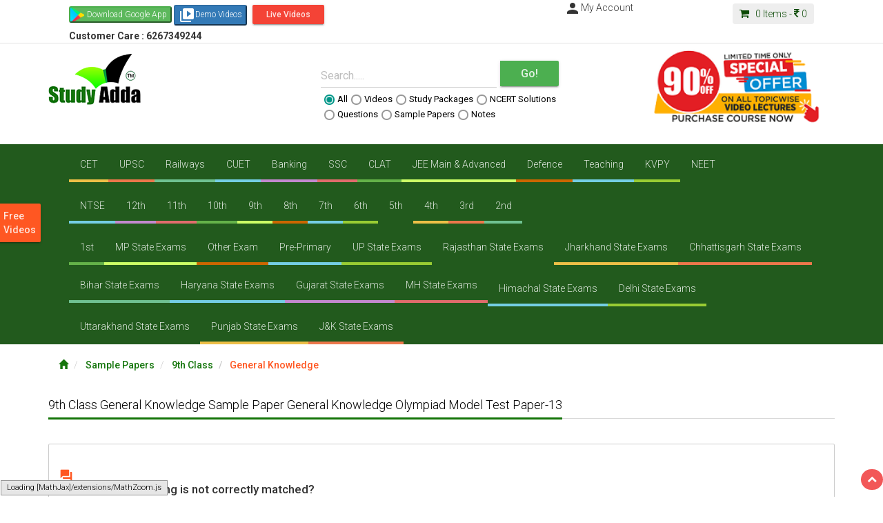

--- FILE ---
content_type: text/html; charset=UTF-8
request_url: https://studyadda.com/sample-papers/general-knowledge-olympiad-model-test-paper-13_q16/2182/474969
body_size: 20588
content:
<script type="text/javascript">
var currentTime  = new Date();
var hours = currentTime.getHours();
var minutes = currentTime.getMinutes();

var suffix = "AM";

if (hours >= 12) {
    suffix = "PM";
    hours = hours - 12;
}

if (hours == 0) {
    hours = 12;
}

if (minutes < 10) {
    minutes = "0" + minutes;
}
var timeind =hours + ":" + minutes + " " + suffix;
   var expires; 
    var days=1;  
	var name="indtime";
	var value=timeind;
        var date = new Date(); 
        date.setTime(date.getTime() + (days * 24 * 60 * 60 * 1000)); 
        expires = "; expires=" + date.toGMTString(); 
      
    document.cookie = escape(name) + "=" +  
        escape(value) + expires + "; path=/"; 

</script><!DOCTYPE html>
<html lang="en">
<head>
<!--Google Code-->
<!-- Global site tag (gtag.js) - Google Ads: 634245748 -->
<script async src="https://www.googletagmanager.com/gtag/js?id=AW-634245748"></script>
<script>
  window.dataLayer = window.dataLayer || [];
  function gtag(){dataLayer.push(arguments);}
  gtag('js', new Date());
  gtag('config', 'AW-634245748');
</script>
<!-- BOLT Sandbox/test Payumoney //-->
<!--End-->
    <meta charset="utf-8">
    <meta http-equiv="X-UA-Compatible" content="IE=edge">
  <!--
orignal <meta name="viewport" content="width=device-width, initial-scale=1">
  this meta viewport is required for BOLT //-->
<meta name="viewport" content="width=device-width, initial-scale=1, maximum-scale=1, user-scalable=no" >
    <title> Sample papers for 9th Class General Knowledge General Knowledge Olympiad Model Test Paper-13 - Studyadda.com  </title>
    <meta name="description" content="Free  Sample papers for 9th Class General Knowledge General Knowledge Olympiad Model Test Paper-13">
    <meta name="keywords" content="IIT, IIT-JEE, IIT-JEE 2011, AIEEE, CBSE BOARD, ICSE BOARD, NEET, Exam Alert, Expert Help, Career Counselling, Latest Educational News, Sample Papers, Test Papers, Study Packages, Projects, Results, Scholarship, Blog, My Community, Dictionary, Calculator, Free Study Packages for All type of Exams, Free IIT-JEE Study Packages, Total Free Study Packages for IIT-JEE, AIEEE Free Study Packages, IIT-JEE Study Packages, Free Study Packages of AIEEE, NEET Study Packages, Free NEET Study Packages, FREE Video Lectures">
    <meta name="author" content="">
    <link rel="shortcut icon" href="https://studyadda.com/favicon.ico" />
    
<meta property="og:title" content=" Sample papers for 9th Class General Knowledge General Knowledge Olympiad Model Test Paper-13 - Studyadda.com" />
<meta property="og:description" content="Free  Sample papers for 9th Class General Knowledge General Knowledge Olympiad Model Test Paper-13" />
<meta property="og:image" content="" />
<meta property="og:url" content="https://studyadda.com/"/>
<meta property="og:image:type" content="image/jpeg" /> 
<meta property="og:locale" content="en_GB" />
<meta property="og:locale:alternate" content="fr_FR" />
<meta property="og:locale:alternate" content="es_ES" />
<meta property="og:type" content="article" />

<!-- Bootstrap Core CSS -->
<link href="https://studyadda.com/assets/frontend/css/bootstrap.min.css" rel="stylesheet">
<link rel="stylesheet" type="text/css" href="https://www.studyadda.com/assets/frontend/css/bootstrap-material-design.css">
<!--
Check wheter ripples.css used or not 
<link rel="stylesheet" type="text/css" href="">
-->
<!-- Custom Fonts -->
<link href="https://studyadda.com/assets/frontend/font-awesome/css/font-awesome.min.css" rel="stylesheet" type="text/css">
<link rel="stylesheet" type="text/css" href="//fonts.googleapis.com/css?family=Roboto:300,400,500,700|Open+Sans:400,600|Material+Icons&display=swap">

<!-- Custom CSS -->
<link href="https://www.studyadda.com/assets/frontend/css/main.css" rel="stylesheet">
<link href="https://www.studyadda.com/assets/frontend/css/toastr.min.css" rel="stylesheet"/>
 <link rel="stylesheet" type="text/css" href="https://www.studyadda.com/assets/css/effect.css">        <!-- Material Design fonts -->
 
    <!-- HTML5 Shim and Respond.js IE8 support of HTML5 elements and media queries -->
    <!-- WARNING: Respond.js doesn't work if you view the page via file:// -->
    <!--[if lt IE 9]>
        <script src="https://oss.maxcdn.com/libs/html5shiv/3.7.0/html5shiv.js"></script>
        <script src="https://oss.maxcdn.com/libs/respond.js/1.4.2/respond.min.js"></script>
    [endif]-->
  
    <script>
        var base_url="https://studyadda.com/";
    </script>
    
    
    <script>
(function(i,s,o,g,r,a,m){i['GoogleAnalyticsObject']=r;i[r]=i[r]||function(){
    (i[r].q=i[r].q||[]).push(arguments)},i[r].l=1*new Date();a=s.createElement(o),
        m=s.getElementsByTagName(o)[0];a.async=1;a.src=g;m.parentNode.insertBefore(a,m)
})(window,document,'script','//www.google-analytics.com/analytics.js','ga');

ga('create', 'UA-40859911-1', 'studyadda.com');
ga('send', 'pageview');

</script> 

</head>
<body class="mainwrapper"><!--<h1 style="color: #d73814;">The Site is down as we are performing important server maintenance, during which time the server will be unavailable for approximately 24 hours. Please hold off on any critical actions until we are finished.
 As always your feedback is appreciated.</h1>-->

  <!-- Navigation -->
  <!-- mobile taoggle panel -->
  
  <nav role="navigation" class="navbar mainnav opentoggle">
    <div class="container">
      <!-- Brand and toggle get grouped for better mobile display -->
      <div class="navbar-header togglepanel">
          
      <div class="mob_lft_logo pull-left"><a href="https://studyadda.com/"><img alt="" src="https://www.studyadda.com/assets/frontend/images/logo_mob.png" class="img-responsive img-center mainpadding"></a>
<a title=" Customer Care Number" style="color:white;" class="mob_btn" ><b>Customer Care : 6267349244</b></a></div>
        <button data-target="#bs-example-navbar-collapse-1" data-toggle="collapse" class=" btn-raised navbar-toggle  pull-right mobbut" type="button">
          <span class="sr-only">
            Toggle navigation
          </span>
          <span class="glyphicon glyphicon-th-list"></span>
         <!-- <span class="icon-bar">
          </span>
          <span class="icon-bar">
          </span>
          <span class="icon-bar">
          </span>-->
        </button>
        
        <!-- Cart panel for mobile -->
        <div class="pull-right headercart cartpanel">
            <a class="carttext" href="https://studyadda.com/cart">
            <span class="cart-count">
              0            </span>
            <span>
              <img alt="" width="24" height="24" src="https://www.studyadda.com/assets/frontend/images/cart.png">
            </span>
            <p class="rs_img">
              <i class="fa fa-rupee">
              </i>
              <label class="cartprice">
                0              </label>
            </p>
          </a>
          
        </div>
        
      </div>
      <!-- Collect the nav links, forms, and other content for toggling -->
      <div id="bs-example-navbar-collapse-1" class="collapse navbar-collapse">
        <ul class="nav navbar-nav toggle_nav">
          
                        <li>
               <a href='https://studyadda.com/exams/cet/135' title='CET' >CET</a>              </li>
                            <li>
               <a href='https://studyadda.com/exams/upsc/102' title='UPSC' >UPSC</a>              </li>
                            <li>
               <a href='https://studyadda.com/exams/railways/79' title='Railways' >Railways</a>              </li>
                            <li>
               <a href='https://studyadda.com/exams/cuet/140' title='CUET' >CUET</a>              </li>
                            <li>
               <a href='https://studyadda.com/exams/banking/78' title='Banking' >Banking</a>              </li>
                            <li>
               <a href='https://studyadda.com/exams/ssc/77' title='SSC' >SSC</a>              </li>
                            <li>
               <a href='https://studyadda.com/exams/clat/73' title='CLAT' >CLAT</a>              </li>
                            <li>
               <a href='https://studyadda.com/exams/jee-main-advanced/28' title='JEE Main & Advanced' >JEE Main & Advanced</a>              </li>
                            <li>
               <a href='https://studyadda.com/exams/defence/132' title='Defence' >Defence</a>              </li>
                            <li>
               <a href='https://studyadda.com/exams/teaching/107' title='Teaching' >Teaching</a>              </li>
                            <li>
               <a href='https://studyadda.com/exams/kvpy/105' title='KVPY' >KVPY</a>              </li>
                            <li>
               <a href='https://studyadda.com/exams/neet/29' title='NEET' >NEET</a>              </li>
                            <li>
               <a href='https://studyadda.com/exams/ntse/72' title='NTSE' >NTSE</a>              </li>
                            <li>
               <a href='https://studyadda.com/exams/12th-class/22' title='12th Class' >12th Class</a>              </li>
                            <li>
               <a href='https://studyadda.com/exams/11th-class/23' title='11th Class' >11th Class</a>              </li>
                            <li>
               <a href='https://studyadda.com/exams/10th-class/24' title='10th Class' >10th Class</a>              </li>
                            <li>
               <a href='https://studyadda.com/exams/9th-class/30' title='9th Class' >9th Class</a>              </li>
                            <li>
               <a href='https://studyadda.com/exams/8th-class/31' title='8th Class' >8th Class</a>              </li>
                            <li>
               <a href='https://studyadda.com/exams/7th-class/38' title='7th Class' >7th Class</a>              </li>
                            <li>
               <a href='https://studyadda.com/exams/6th-class/37' title='6th Class' >6th Class</a>              </li>
                            <li>
               <a href='https://studyadda.com/exams/5th-class/36' title='5th Class' >5th Class</a>              </li>
                            <li>
               <a href='https://studyadda.com/exams/4th-class/35' title='4th Class' >4th Class</a>              </li>
                            <li>
               <a href='https://studyadda.com/exams/3rd-class/34' title='3rd Class' >3rd Class</a>              </li>
                            <li>
               <a href='https://studyadda.com/exams/2nd-class/33' title='2nd Class' >2nd Class</a>              </li>
                            <li>
               <a href='https://studyadda.com/exams/1st-class/32' title='1st Class' >1st Class</a>              </li>
                            <li>
               <a href='https://studyadda.com/exams/mp-state-exams/108' title='MP State Exams' >MP State Exams</a>              </li>
                            <li>
               <a href='https://studyadda.com/exams/other-exam/80' title='Other Exam' >Other Exam</a>              </li>
                            <li>
               <a href='https://studyadda.com/exams/pre-primary/106' title='Pre-Primary' >Pre-Primary</a>              </li>
                            <li>
               <a href='https://studyadda.com/exams/up-state-exams/112' title='UP State Exams	' >UP State Exams	</a>              </li>
                            <li>
               <a href='https://studyadda.com/exams/rajasthan-state-exams/115' title='Rajasthan State Exams	' >Rajasthan State Exams	</a>              </li>
                            <li>
               <a href='https://studyadda.com/exams/jharkhand-state-exams/116' title='Jharkhand State Exams' >Jharkhand State Exams</a>              </li>
                            <li>
               <a href='https://studyadda.com/exams/chhattisgarh-state-exams/117' title='Chhattisgarh State Exams' >Chhattisgarh State Exams</a>              </li>
                            <li>
               <a href='https://studyadda.com/exams/bihar-state-exams/118' title='Bihar State Exams' >Bihar State Exams</a>              </li>
                            <li>
               <a href='https://studyadda.com/exams/haryana-state-exams/119' title='Haryana State Exams' >Haryana State Exams</a>              </li>
                            <li>
               <a href='https://studyadda.com/exams/gujarat-state-exams/125' title='Gujarat State Exams' >Gujarat State Exams</a>              </li>
                            <li>
               <a href='https://studyadda.com/exams/mh-state-exams/126' title='MH State Exams' >MH State Exams</a>              </li>
                            <li>
               <a href='https://studyadda.com/exams/himachal-state-exams/127' title='Himachal State Exams' >Himachal State Exams</a>              </li>
                            <li>
               <a href='https://studyadda.com/exams/delhi-state-exams/128' title='Delhi State Exams' >Delhi State Exams</a>              </li>
                            <li>
               <a href='https://studyadda.com/exams/uttarakhand-state-exams/129' title='Uttarakhand State Exams' >Uttarakhand State Exams</a>              </li>
                            <li>
               <a href='https://studyadda.com/exams/punjab-state-exams/130' title='Punjab State Exams' >Punjab State Exams</a>              </li>
                            <li>
               <a href='https://studyadda.com/exams/jk-state-exams/131' title='J&K State Exams ' >J&K State Exams </a>              </li>
                                          <li>
                  <a href="https://studyadda.com/videos" title="Videos - studyadda.com">
                        Videos                </a>
              </li>
                            <li>
                  <a href="https://studyadda.com/study-packages" title="Study Packages - studyadda.com">
                        Study Packages                </a>
              </li>
                            <li>
                  <a href="https://studyadda.com/online-test" title="Test Series - studyadda.com">
                        Test Series                </a>
              </li>
                            <li>
                  <a href="https://studyadda.com/ncert-solution" title="Ncert Solutions - studyadda.com">
                        Ncert Solutions                </a>
              </li>
                            <li>
                  <a href="https://studyadda.com/sample-papers" title="Sample Papers - studyadda.com">
                        Sample Papers                </a>
              </li>
                            <li>
                  <a href="https://studyadda.com/question-bank" title="Questions Bank - studyadda.com">
                        Questions Bank                </a>
              </li>
                            <li>
                  <a href="https://studyadda.com/notes" title="Notes - studyadda.com">
                        Notes                </a>
              </li>
                            <li>
                  <a href="https://studyadda.com/solved-papers" title="Solved Papers - studyadda.com">
                        Solved Papers                </a>
              </li>
                            <li>
                  <a href="https://studyadda.com/current-affairs" title="Current Affairs - studyadda.com">
                        Current Affairs                </a>
              </li>
                        
        </ul>
          
      </div>
      <!-- /.navbar-collapse -->
    </div>
      <!-- mobile user profile  -->
      <!-- after login panel -->
        <div class="login_panel_mob">
        <a class="btn-xs btn btn-primary btn-raised  btn-sm" href="https://studyadda.com/login" title="Studyadda-Login">
        Login
        </a>
        <a class="btn-xs btn btn-success btn-raised btn-sm" href="https://studyadda.com/login" title="Studyadda-SignUp">
        Sign Up
        </a> 
        <a title="Featured Videos" class="btn btn-sm btn-warning btn-raised mob_btn" href="https://studyadda.com/featured-videos">Demo Videos</a>  
 <a title="Featured Videos" class="btn btn-sm btn-danger btn-raised mob_btn" href="https://studyadda.com/videos/livevideo/play">Live Videos</a>  		
	  <a style="" title="Android Application" class="btn btn-sm btn-warning btn-raised mob_btn" title="Studyadda App" href="https://play.google.com/store/apps/details?id=com.study.adda">
		  <i class="material-icons" style="font-size:12px;">android</i>
		  Android Application
	  </a>         
	  
      <a style="" title="Purchase Courses" class="btn btn-sm btn-primary btn-raised mob_btn" href="https://studyadda.com/purchase-courses"><i class="material-icons" style="font-size:12px;">shopping_cart</i>Purchase Courses&nbsp;&nbsp;</a> </div>
            <!-- /.container -->
  </nav>
  <!-- Navigation -->
  <nav class="navbar topnav" role="navigation">
    <div class="container">
      <!-- Brand and toggle get grouped for better mobile display -->
      <div class="col-lg-12 col-md-12 col-sm-12 col-xs-12">
       <!-- <div class="topcontact col-lg-3 col-md-3 col-sm-2 col-xs-12">
              <a href="mailto:info@studyadda.com" title="info@studyadda.com">
            <i class="fa fa-envelope-square fa-2">: info@studyadda.com 
            </i>&nbsp;&nbsp;&nbsp;<i style="float:right" class="fa fa-share-alt fa-2 hidden-xs">: SHARE ON
            </i>
              </a>
        </div>
    <div class="col-md-2 col-lg-2 col-sm-2 col-xs-12 hidden-xs" style="float:left"> 
    //AddToAny BEGIN
    <div class="a2a_kit a2a_kit_size_32 a2a_default_style">
<a class="a2a_button_facebook">&nbsp;&nbsp;</a>
<a class="a2a_button_whatsapp">&nbsp;&nbsp;</a>
<a class="a2a_button_twitter">&nbsp;&nbsp;</a>
</div>
<script async src="https://static.addtoany.com/menu/page.js"></script>
// AddToAny END 
</div>
-->
<div class="col-lg-6 col-md-6 col-sm-6 col-xs-12 hidden-xs" style="color:black;">

  <a target="_blank" title="Studyadda App" href="https://play.google.com/store/apps/details?id=com.study.adda">
    <button class="btn-xs btn-raised btn-success" style="background-image:url('https://studyadda.com/../assets/playstore.png'); background-repeat:no-repeat; padding-left:24px; background-size:20px;"><i class="fab fa-google-play"></i>Download Google App </button>
  </a>
      
       <!--  <div class="col-lg-4 col-md-4 col-sm-4 col-xs-6 hidden-xs" style="float:center" > -->                
                  <!--<a target="_blank" title="Purchase Courses" href="https://studyadda.com/purchase-courses"><button class="btn-xs btn-raised btn-warning"><i class="material-icons">shopping_cart</i>Purchase Courses</button></a>
          -->
            <!--</div>-->
      
  <a target="_blank" title="Demo Videos" href="https://studyadda.com/featured-videos">
    <button class="btn-xs btn-raised btn-primary"><i class="material-icons">video_library</i>Demo Videos</button>
  </a>
 <a title="Featured Videos" class="btn btn-sm btn-danger btn-raised mob_btn" href="https://studyadda.com/videos/livevideo/play">Live Videos</a> <br>

<a title=" Customer Care Number" class="mob_btn" ><b>Customer Care : 6267349244</b></a>
</div>  

    <div class="col-lg-6 col-md-6 col-sm-6 col-xs-12 hidden-xs" style="float:center">             
              <div class="hidden-xs col-xs-12 col-sm-6 col-lg-6 col-md-6 nopadding">                
                  <!-- login and signup -->
                  ----                  <!-- after login panel -->
                  <div class="pull-right">
                      <a  title="My Studyadda Account" href="https://studyadda.com/login"><i class="material-icons">person</i>My Account
                  </a>                  
                  </div>
                                </div>
              <div class="col-xs-12 col-sm-6 col-lg-6 col-md-6 cartitems">
                <div class="pull-right headercart mobpanel">                  
                  <a class="carttext" href="https://studyadda.com/cart">
                  <i class="fa fa-shopping-cart">
                  </i>
                  &nbsp;
                      <span class="cart-count">0</span> Items - 
                    <i class="fa fa-rupee">
                    </i>
                      <span class="cartprice">0</span>
                  </a>
                </div>
              </div>
          </div>
</div>

      
      <!--<div class="collapse navbar-collapse nopadding" style="font-size:13px">
         <ul class="toplinks">
                                    <li>
            <a style="color:#0b4905" href="https://studyadda.com/videos" title="Studyadda Videos">
                        Videos            </a>
            </li>
                          
              <li>
                  <a style="color:#0b4905" href="https://studyadda.com/study-packages" title="Study Packages - studyadda.com">
                        Study Packages                </a>
              </li>
                                    <li>
            <a style="color:#0b4905" href="https://studyadda.com/online-test" title="Studyadda Test Series">
                        Test Series            </a>
            </li>
                                    <li>
            <a style="color:#0b4905" href="https://studyadda.com/ncert-solution" title="Studyadda Ncert Solutions">
                        Ncert Solutions            </a>
            </li>
                                    <li>
            <a style="color:#0b4905" href="https://studyadda.com/sample-papers" title="Studyadda Sample Papers">
                        Sample Papers            </a>
            </li>
                                    <li>
            <a style="color:#0b4905" href="https://studyadda.com/question-bank" title="Studyadda Questions Bank">
                        Questions Bank            </a>
            </li>
                                    <li>
            <a style="color:#0b4905" href="https://studyadda.com/notes" title="Studyadda Notes">
                        Notes            </a>
            </li>
                                    <li>
            <a style="color:#0b4905" href="https://studyadda.com/solved-papers" title="Studyadda Solved Papers">
                        Solved Papers            </a>
            </li>
                                    <li>
            <a style="color:#0b4905" href="https://studyadda.com/current-affairs" title="Studyadda Current Affairs">
                        Current Affairs            </a>
            </li>
                          
           <li><a href="https://studyadda.com/amazing-facts" title="Studyadda-amazing-facts">
            Amazing Facts
            </a>
            </li>
          
                
<li>
<a href=""  title="News- ">
News
</a>
</li>
<li>
<a href=""  title="Institutes - ">
Institutes
</a>
</li>

              </ul>
          </div>-->
          <!-- /.navbar-collapse -->
      </div>
      <!-- /.container -->
  </nav>
  <header>
    <!-- Header Carousel -->
    <div class="container header-top_box">    
      <div class="col-lg-2 col-md-2 nopadding mob_no">
        <a href="https://studyadda.com/">
          <img alt="" width="134" height="74" src="https://www.studyadda.com/assets/frontend/images/logo_new.png" class="img-responsive img-center mainpadding">
        </a>
      </div>
      <div class=" col-lg-offset-2 col-lg-4 col-md-4 mainpadding searchpanel">
                  <div class="col-lg-12">
<form name="mainsearch" id="mainsearch" action="https://studyadda.com/search"  >
          <div class="input-group">
            <div class="form-group label-floating is-empty">
<label class="control-label" for="focusedInput1" >
Search.....
</label>                <input name="search_txt" id="search_txt" class="form-control" type="text">
                        <span class="material-input">
                        </span>
                      </div>
                      <span class="input-group-btn">
                          <button class=" btn-md btn btn-success btn-raised btn-lg searchgo" type="submit">
                          Go!
                        </button>
                      </span>
                  </div>
                  <ul class="nav nav-pills searchoptions">
                    <li class="radio">
                      <label>
                          <input type="radio" value="all" name="search" checked="">
                          
                          All
                        </label>
                        
                       </li>
                       <li class="radio">
                         <label>
                           <input type="radio" value="videos" name="search">
                           
                           Videos 
                           </label>
                         </li>
                         <li class="radio">
                           <label>
                             <input type="radio" value="study-packages" name="search">
                             
                             Study Packages 
                             </label>
                           </li>
                           <li class="radio">
                             <label>
                               <input type="radio" value="ncert-solution" name="search">
                               
                               NCERT Solutions 
                               </label>
                             </li>
                             <li class="radio">
                               <label>
                                 <input type="radio" value="question-bank" name="search">
                                 Questions 
                                 </label>
                               </li>
                               <li class="radio">
                                 <label>
                                   <input type="radio" value="sample-papers" name="search">
                                   Sample Papers 
                                   </label>
                                 </li>
                                 <li class="radio">
                                   <label>
                                     <input type="radio" value="notes" name="search"/>
                                     Notes
                                     </label>
                                    
                                   </li>
                                  <!-- <li class="radio">
                                     <label>
                                       <input type="radio"  value="onlinetests" name="search">
                                       
                                       Online Test 
                                     </li>-->
                       </ul>  </form>
              </div>
    
                    </div>


           <div class="col-xs-12 col-sm-12 col-lg-offset-1 col-lg-3 col-md-3 mainpadding  hidden-xs text-center">
     <a class="pur_course" target="_blank" title="Purchase Courses" href="https://studyadda.com/purchase-courses">
     <img  style="margin-top:2px;" src="https://www.studyadda.com/assets/images/discount.png"></a>
     </div>
     <div class="col-lg-12">
     <div id="TR-da16b682-d853-11ed-8147-31ed7fab2f9a"></div>
     </div>
      </div>
      <nav role="navigation" class="navbar" style="background:rgba(11,73,5,.9) !important;border-radius:0;margin-bottom:0;" >
        <div class="container">      
          <div id="bs-example-navbar-collapse-1" class="collapse navbar-collapse">
           <div class="col-md-12 col-md-12 col-sm-12 col-xs-6" ><ul class="nav navbar-nav toggle_nav">
                            <li style="padding:1px">
               <a href='https://studyadda.com/exams/cet/135'>CET</a>              </li>
                     <li style="padding:1px">
               <a href='https://studyadda.com/exams/upsc/102'>UPSC</a>              </li>
                     <li style="padding:1px">
               <a href='https://studyadda.com/exams/railways/79'>Railways</a>              </li>
                     <li style="padding:1px">
               <a href='https://studyadda.com/exams/cuet/140'>CUET</a>              </li>
                     <li style="padding:1px">
               <a href='https://studyadda.com/exams/banking/78'>Banking</a>              </li>
                     <li style="padding:1px">
               <a href='https://studyadda.com/exams/ssc/77'>SSC</a>              </li>
                     <li style="padding:1px">
               <a href='https://studyadda.com/exams/clat/73'>CLAT</a>              </li>
                     <li style="padding:1px">
               <a href='https://studyadda.com/exams/jee-main-advanced/28'>JEE Main & Advanced</a>              </li>
                     <li style="padding:1px">
               <a href='https://studyadda.com/exams/defence/132'>Defence</a>              </li>
                     <li style="padding:1px">
               <a href='https://studyadda.com/exams/teaching/107'>Teaching</a>              </li>
                     <li style="padding:1px">
               <a href='https://studyadda.com/exams/kvpy/105'>KVPY</a>              </li>
                     <li style="padding:1px">
               <a href='https://studyadda.com/exams/neet/29'>NEET</a>              </li>
       <br><br><br>              <li style="padding:1px">
               <a href='https://studyadda.com/exams/ntse/72'>NTSE</a>              </li>
                     <li style="padding:1px">
               <a href='https://studyadda.com/exams/12th-class/22'>12th</a>              </li>
                     <li style="padding:1px">
               <a href='https://studyadda.com/exams/11th-class/23'>11th</a>              </li>
                     <li style="padding:1px">
               <a href='https://studyadda.com/exams/10th-class/24'>10th</a>              </li>
                     <li style="padding:1px">
               <a href='https://studyadda.com/exams/9th-class/30'>9th</a>              </li>
                     <li style="padding:1px">
               <a href='https://studyadda.com/exams/8th-class/31'>8th</a>              </li>
                     <li style="padding:1px">
               <a href='https://studyadda.com/exams/7th-class/38'>7th</a>              </li>
                     <li style="padding:1px">
               <a href='https://studyadda.com/exams/6th-class/37'>6th</a>              </li>
                     <li style="padding:1px">
               <a href='https://studyadda.com/exams/5th-class/36'>5th</a>              </li>
                     <li style="padding:1px">
               <a href='https://studyadda.com/exams/4th-class/35'>4th</a>              </li>
                     <li style="padding:1px">
               <a href='https://studyadda.com/exams/3rd-class/34'>3rd</a>              </li>
                     <li style="padding:1px">
               <a href='https://studyadda.com/exams/2nd-class/33'>2nd</a>              </li>
       <br><br><br>              <li style="padding:1px">
               <a href='https://studyadda.com/exams/1st-class/32'>1st</a>              </li>
                     <li style="padding:1px">
               <a href='https://studyadda.com/exams/mp-state-exams/108'>MP State Exams</a>              </li>
                     <li style="padding:1px">
               <a href='https://studyadda.com/exams/other-exam/80'>Other Exam</a>              </li>
                     <li style="padding:1px">
               <a href='https://studyadda.com/exams/pre-primary/106'>Pre-Primary</a>              </li>
                     <li style="padding:1px">
               <a href='https://studyadda.com/exams/up-state-exams/112'>UP State Exams</a>              </li>
                     <li style="padding:1px">
               <a href='https://studyadda.com/exams/rajasthan-state-exams/115'>Rajasthan State Exams</a>              </li>
                     <li style="padding:1px">
               <a href='https://studyadda.com/exams/jharkhand-state-exams/116'>Jharkhand State Exams</a>              </li>
                     <li style="padding:1px">
               <a href='https://studyadda.com/exams/chhattisgarh-state-exams/117'>Chhattisgarh State Exams</a>              </li>
                     <li style="padding:1px">
               <a href='https://studyadda.com/exams/bihar-state-exams/118'>Bihar State Exams</a>              </li>
                     <li style="padding:1px">
               <a href='https://studyadda.com/exams/haryana-state-exams/119'>Haryana State Exams</a>              </li>
                     <li style="padding:1px">
               <a href='https://studyadda.com/exams/gujarat-state-exams/125'>Gujarat State Exams</a>              </li>
                     <li style="padding:1px">
               <a href='https://studyadda.com/exams/mh-state-exams/126'>MH State Exams</a>              </li>
       <br><br><br>              <li style="padding:1px">
               <a href='https://studyadda.com/exams/himachal-state-exams/127'>Himachal State Exams</a>              </li>
                     <li style="padding:1px">
               <a href='https://studyadda.com/exams/delhi-state-exams/128'>Delhi State Exams</a>              </li>
                     <li style="padding:1px">
               <a href='https://studyadda.com/exams/uttarakhand-state-exams/129'>Uttarakhand State Exams</a>              </li>
                     <li style="padding:1px">
               <a href='https://studyadda.com/exams/punjab-state-exams/130'>Punjab State Exams</a>              </li>
                     <li style="padding:1px">
               <a href='https://studyadda.com/exams/jk-state-exams/131'>J&K State Exams</a>              </li>
         
               </ul></div>
          </div>          
          </div>         
      </nav>
    <div id="msg_waiting" 
    style="display: none;  
    position:absolute;
    width:592px;
    height:512px; 
    left:99%; 
    top:70%;
    margin-left:-296px; 
    margin-top:-256px;">
        <span class="msg-gif">
        <img src="https://studyadda.com/assets/frontend/images/msg-gif.GIF" alt="spinner"/>
        </span>
     </div>
    <link rel="stylesheet" type="text/css" href="https://studyadda.com/assets/css/effect.css">
    <link rel="stylesheet" type="text/css" href="https://www.studyadda.com/assets/frontend/css/shape-oppo.css">
     <!--<link rel="stylesheet" type="text/css" href="https://www.studyadda.com/assets/css/animate.css">-->
  </header>  <div id="wrapper">
  <div class="container">
    <div class="row">
      <div class="col-md-12">
	<div class="col-lg-6 col-md-6 col-sm-12 col-xs-12">
    <div class="col-md-12">
        <ol class="breadcrumb">
            
                <li >
                                            <a title="Studyadda" href="https://studyadda.com/">
                            <i class="glyphicon glyphicon-home"></i>                        </a>
                                    </li>
    
                <li >
                                            <a title="Studyadda" href="https://studyadda.com/sample-papers">
                             Sample Papers                        </a>
                                    </li>
    
                <li >
                                            <a title="Studyadda" href="https://studyadda.com/sample-papers/9th-class/30">
                            9th Class                        </a>
                                    </li>
    
                <li class="active">
                    General Knowledge                </li>
    
        </ol>
    </div>
	</div>

      
	   </div>
<div class="clearfix"></div>
<div class="col-md-12">
<div class="heading-bar ">
                <h2>
                            
                            
                            
                            
                            

                                9th Class

                            
                            
                            

                                General Knowledge

                            
                            Sample Paper 
            General Knowledge Olympiad Model Test Paper-13</h2>        <span class="h-line"></span>
    </div>
</div>
	  <style>
  table {
  width: 1100px !important;
  margin: 20px auto;
  table-layout: auto;
}
.explanation {
    line-height: 20px;
}
	 </style>
      <!-- /. PAGE INNER  -->
      <div class="clearfix"></div>
      <section class="question_fluid" data-js-module="filtering-demo">     
        <!-- fluid pandl -->
        <div class="col-lg-12 col-md-12 col-sm-12 col-xs-12">
        <div class="panel panel-default">
 
        <div class="details_ques_ans panel-body">
            <ul>
              <li>
                <h1 class="questionheading" > 
                    <i class="material-icons">question_answer</i> 
                        
												<span></span>
							
							
													<div>						<span class="explanation">
						Which of the following is not correctly matched?                            </span>
								 
								  
							 </div>
							                                                    <p>  <span>A)</span>  

							<span><table class=MsoTableGrid border=1 cellspacing=0 cellpadding=0 style='border-collapse:collapse;border:none'> <tr> <td valign=top style='border:solid windowtext 1.0pt;padding:0in 5.4pt 0in 5.4pt'> Hot Spring </td> <td valign=top style='border:solid windowtext 1.0pt;border-left:none; padding:0in 5.4pt 0in 5.4pt'> </td> <td valign=top style='border:solid windowtext 1.0pt;border-left:none; padding:0in 5.4pt 0in 5.4pt'>  Location </td> </tr> <tr> <td valign=top style='border:solid windowtext 1.0pt;border-top:none; padding:0in 5.4pt 0in 5.4pt'>  Manikaran </td> <td valign=top style='border-top:none;border-left:none;border-bottom:solid windowtext 1.0pt; border-right:solid windowtext 1.0pt;padding:0in 5.4pt 0in 5.4pt'> - </td> <td valign=top style='border-top:none;border-left:none;border-bottom:solid windowtext 1.0pt; border-right:solid windowtext 1.0pt;padding:0in 5.4pt 0in 5.4pt'>  Himachal Pradesh </td> </tr> </table></span>
		</p>
                                                    <p>  <span>B)</span>  

							<span><table class=MsoTableGrid border=1 cellspacing=0 cellpadding=0 style='border-collapse:collapse;border:none'> <tr> <td valign=top style='border:solid windowtext 1.0pt;padding:0in 5.4pt 0in 5.4pt'> Hot Spring </td> <td valign=top style='border:solid windowtext 1.0pt;border-left:none; padding:0in 5.4pt 0in 5.4pt'> </td> <td valign=top style='border:solid windowtext 1.0pt;border-left:none; padding:0in 5.4pt 0in 5.4pt'>  Location </td> </tr> <tr> <td valign=top style='border:solid windowtext 1.0pt;border-top:none; padding:0in 5.4pt 0in 5.4pt'>  Jwalamukhi   </td> <td valign=top style='border-top:none;border-left:none;border-bottom:solid windowtext 1.0pt; border-right:solid windowtext 1.0pt;padding:0in 5.4pt 0in 5.4pt'> - </td> <td valign=top style='border-top:none;border-left:none;border-bottom:solid windowtext 1.0pt; border-right:solid windowtext 1.0pt;padding:0in 5.4pt 0in 5.4pt'> Jammu and Kashmir </td> </tr> </table></span>
		</p>
                                                    <p>  <span>C)</span>  

							<span><table class=MsoTableGrid border=1 cellspacing=0 cellpadding=0 style='border-collapse:collapse;border:none'> <tr> <td valign=top style='border:solid windowtext 1.0pt;padding:0in 5.4pt 0in 5.4pt'> Hot Spring </td> <td valign=top style='border:solid windowtext 1.0pt;border-left:none; padding:0in 5.4pt 0in 5.4pt'> </td> <td valign=top style='border:solid windowtext 1.0pt;border-left:none; padding:0in 5.4pt 0in 5.4pt'>  Location </td> </tr> <tr> <td valign=top style='border:solid windowtext 1.0pt;border-top:none; padding:0in 5.4pt 0in 5.4pt'>  Anhoni </td> <td valign=top style='border-top:none;border-left:none;border-bottom:solid windowtext 1.0pt; border-right:solid windowtext 1.0pt;padding:0in 5.4pt 0in 5.4pt'> - </td> <td valign=top style='border-top:none;border-left:none;border-bottom:solid windowtext 1.0pt; border-right:solid windowtext 1.0pt;padding:0in 5.4pt 0in 5.4pt'> Madhya Pradesh </td> </tr> </table></span>
		</p>
                                                    <p>  <span>D)</span>  

							<span><table class=MsoTableGrid border=1 cellspacing=0 cellpadding=0 style='border-collapse:collapse;border:none'> <tr> <td valign=top style='border:solid windowtext 1.0pt;padding:0in 5.4pt 0in 5.4pt'> Hot Spring </td> <td valign=top style='border:solid windowtext 1.0pt;border-left:none; padding:0in 5.4pt 0in 5.4pt'> </td> <td valign=top style='border:solid windowtext 1.0pt;border-left:none; padding:0in 5.4pt 0in 5.4pt'>  Location </td> </tr> <tr> <td valign=top style='border:solid windowtext 1.0pt;border-top:none; padding:0in 5.4pt 0in 5.4pt'>  Taptapani </td> <td valign=top style='border-top:none;border-left:none;border-bottom:solid windowtext 1.0pt; border-right:solid windowtext 1.0pt;padding:0in 5.4pt 0in 5.4pt'> - </td> <td valign=top style='border-top:none;border-left:none;border-bottom:solid windowtext 1.0pt; border-right:solid windowtext 1.0pt;padding:0in 5.4pt 0in 5.4pt'> Odisha </td> </tr> </table></span>
		</p>
                                                    <p>  <span>E)</span>  

							<span> None of these</span>
		</p>
                                                                </h1>
            <!--Start Slider -->
                <!--End Slider -->
        <!--
        <img src="https://studyadda.com//assets/images/930adv.jpg" alt="dgd" />
            -->      
             
                                    <div class="col-md-12">
                  <p class="ans_panel"><strong class="text-success">Correct Answer: </strong>
                  B</p>
                                                              
                                                                 
                                                                 
                                                                 
                                                                 
                                        </div>  
                      
                                  
              </li>  
            </ul>
            <div class="col-md-12" id="report_error">
                <span class="pull-right view_ans">
                                            <a href="https://studyadda.com/login" onclick="return showmsg();return false;">
                                            <i class="material-icons">warning</i> Report Error
                    </a>
                </span>
            </div>
            <div class="pull-right col-md-12" id="error_box" style="display:none">
                <form id="error_report" name="error_report">
                    <input type="hidden" name="user_id" value="0">
                    <input type="hidden" name="question_id" value="474969">
                    <div class="form-group">
				<label class="required" >Select Error Type </label>
                                <ul class="nav nav-pills searchoptions">
                    <li class="radio">
                    <label>
                        <input type="radio" value="Incomplete Question" name="error" checked="">
                        Incomplete Question
                        </label>
                       </li>
                       <li class="radio">
                         <label>
                           <input type="radio" value="Irrelevant Question" name="error">Irrelevant Question 
                           </label>
                         </li>
                         <li class="radio">
                           <label>
                             <input type="radio" value="Wrong Answer" name="error">                             
                             Wrong Answer
                             </label>
                           </li>
                           
                       </ul>
                               
                    </div>
			<div class="form-group">
				<label class="required" >Comment </label>
                                <textarea name="comment" class="form-control" id="comment" required=""></textarea>
			</div>
                    <button type="submit" class="btn btn-warning btn-raised">Submit</button>
                </form>
            </div>
        </div>
        </div>
       <!-- next prev panel -->
         <div class="pagingpanel">
          <ul class="pager">
                          <li class="btn btn-raised btn-warning"><a href="https://studyadda.com/sample-papers/general-knowledge-olympiad-model-test-paper-13_q16/2182/474968">Previous</a></li>
                          <li class="btn btn-raised btn-warning"><a class="withripple" href="https://studyadda.com/sample-papers/general-knowledge-olympiad-model-test-paper-13_q16/2182/474970">Next</a></li>
          </ul>
        </div> 
        </div>
                <div class="clearfix"></div> 
        <!-- Related panel -->
        <!--<div class="panel panel-success relatedques">
          <div class="panel-heading">
            <h3 class="panel-title"><strong>Related Question</strong></h3>
          </div>
          <div class="panel-body">
            <a href="#">Very Short</a> | <a href="#">Short</a> | <a href="#">All</a>
          </div>
        </div>-->
        
        
      </section>
    </div>
  </div>
</div>
    <div class="row bottom_vid_list">
        <div class="col-md-12">
            <div class="col-lg-2 col-sm-2 col-md-2 col-xs-6" >
                <a href="https://studyadda.com/videos/jee-main-advanced/28" title="IIT JEE AIEEE Video Lectures">
                    <img width="176" height="151" class="img-responsive" src="https://www.studyadda.com/assets/frontend/images/1.png">
                </a>
            </div>
            <div class="col-lg-2 col-sm-2 col-md-2 col-xs-6" >
                <a href="https://studyadda.com/videos/neet/29" title="NEET Video Lectures">
                <img width="176" height="151" class="img-responsive" src="https://www.studyadda.com/assets/frontend/images/2.png">
                </a>
            </div>
            
          
            <div class="col-lg-2 col-sm-2 col-md-2 col-xs-6">
                <a href="https://studyadda.com/videos/12th-class/22" title="12th Class Video Lectures">
                    <img width="176" height="151" class="img-responsive" src="https://www.studyadda.com/assets/frontend/images/3.png">
                </a>
            </div>
            <div class="col-lg-2 col-sm-2 col-md-2 col-xs-6">
                <a href="https://studyadda.com/videos/11th-class/23" title="11th Class Video Lectures">
                    <img width="176" height="151" class="img-responsive" src="https://www.studyadda.com/assets/frontend/images/4.png">
                </a>
            </div>
            
           
            <div class="col-lg-2 col-sm-2 col-md-2 col-xs-6">
                <a href="https://studyadda.com/videos/10th-class/24" title="10th Class Video Lectures">
                    <img width="176" height="151" class="img-responsive" src="https://www.studyadda.com/assets/frontend/images/5.png">
                </a>
            </div>
            <div class="col-lg-2 col-sm-2 col-md-2 col-xs-6">
                <a href="https://studyadda.com/videos/9th-class/30" title="9th Class Video Lectures">
                    <img width="176" height="151" class="img-responsive" src="https://www.studyadda.com/assets/frontend/images/6.png">
                </a>
            </div>
        </div>
    </div>
 <!-- Footer -->
<footer>
    <div class="container">
        <div class="row" style="margin:0; padding:0;">
            <div class="col-md-12">
               <div class="row">
                    <div class="col-md-2">
                        <div class="widget">
                            <h5>
                                Contact
                            </h5>
                            <hr>
                            <div class="social">
                                <a href="https://www.facebook.com/studyaddahome" target="_blank" title="studyadda">
                                    <i class="fa fa-facebook facebook">
                                    </i>
                                </a>
                                <a href="https://twitter.com/studyadda" target="_blank" title="studyadda">
                                    <i class="fa fa-twitter twitter">
                                    </i>
                                </a>
                                <a href="https://www.youtube.com/user/sardanatutorials" target="_blank" title="studyadda">
                                    <i class="fa fa-youtube youtube">
                                    </i>
                                </a>
                                <a href="https://plus.google.com/109620474268204349998" target="_blank" title="studyadda">
                                    <i class="fa fa-google-plus google-plus">
                                    </i>
                                </a>
                            </div>
                            <hr>              
                            &nbsp; 
                            <div class="mailadd"> 
                                <a title="info@studyadda.com" href="mailto:info@studyadda.com"> info@studyadda.com
                                </a>
                            </div>
                            <hr>
                            <div class="payment-icons">
                                <i class="fa fa-cc-mastercard">

                                </i>
                                &nbsp;
                                <i class="fa fa-cc-paypal">

                                </i>
                                &nbsp;
                                <i class="fa fa-credit-card">
								
                                </i>
                                &nbsp;                
                            </div>
                            <div>
                                <span id="siteseal"><script async type="text/javascript" src="https://seal.godaddy.com/getSeal?sealID=ZaKNwMsRcHb9ebxme98tGokfhTmZ68ufIBTasVZpNdIpSLGdQF2JHhAXmSTy"></script></span>
                            </div>
                        </div>
                    </div>

                    <div class="row col-md-10 foot_link">
                        <ul class="col-xs-6  col-sm-4 col-md-2"><li><h5>JEE Main</h5></li>
                            <li><a href="https://studyadda.com/videos/jee-main-advanced/28" title="videos-jee-main-advanced">
                                    Videos
                                </a></li>
                                <li><a href="https://studyadda.com/ncert-solution/jee-main-advanced/28" title="ncert-solution-jee-main-advanced">
                                    Ncert Solutions
                                </a></li>
                                <li></li><li><a href="https://studyadda.com/question-bank/jee-main-advanced/28" title="question-bank-jee-main-advanced">
                                    Question Bank
                                </a></li>
                                <li><a href="https://studyadda.com/study-packages/jee-main-advanced/28" title="study-packages-jee-main-advanced">
                                    Study Packages
                                </a></li>
                                <li><a href="https://studyadda.com/notes/jee-main-advanced/28" title="notes-jee-main-advanced">
                                    Notes
                                </a></li>
                                <li><a href="https://studyadda.com/sample-papers/jee-main-advanced/28" title="sample-papers-jee-main-advanced">
                                    Sample Papers
                                </a></li> <li><a href="https://studyadda.com/online-test/jee-main-advanced/28" title="online-test-jee-main-advanced" >
                                    Online Test
                                </a></li>
								<li><a href="https://studyadda.com/solved-papers/jee-main-advanced/28" title="solved-papers-jee-main-advanced" >
                                    Solved Papers
                                </a></li>
                        </ul>

                        <ul class="col-xs-6 col-sm-4 col-md-2"><li><h5>NEET</h5></li><li> <a href="https://studyadda.com/videos/neet/29" title="videos-neet" >
                                    Videos
                                </a></li>
                                <li> <a href="https://studyadda.com/ncert-solution/neet/29" title="ncert-solution-neet" >
                                    Ncert Solutions
                                </a></li>
                                <li> <a href="https://studyadda.com/question-bank/neet/29" title="question-bank-neet" >
                                    Question Bank
                                </a></li>
                                <li><a href="https://studyadda.com/study-packages/neet/29" title="study-packages-neet" >
                                    Study Packages
                                </a></li>
                                <li><a href="https://studyadda.com/notes/neet/29" title="notes-neet" >
                                    Notes
                                </a></li>
                                <li><a href="https://studyadda.com/sample-papers/neet/29" title="sample-papers-neet" >
                                    Sample Papers
                                </a></li> <li><a href="https://studyadda.com/online-test/neet-class/29" title="online-test-neet" >
                                    Online Test
                                </a></li>
								<li><a href="https://studyadda.com/solved-papers/neet/29" title="solved-papers-neet" >
                                    Solved Papers
                                </a></li>
                        </ul>

                        <ul class="col-xs-6 col-sm-4 col-md-2"><li><h5>12th</h5></li><li> <a href="https://studyadda.com/videos/12th/22" title="videos-12th">
                                    Videos
                                </a></li>
                                <li><a href="https://studyadda.com/ncert-solution/12th/22" title="ncert-solution-12th" >
                                    Ncert Solutions
                                </a></li>
                                <li><a href="https://studyadda.com/question-bank/12th/22" title="question-bank-12th" >
                                    Question Bank
                                </a></li>
                                <li><a href="https://studyadda.com/study-packages/12th/22" title="study-packages-12th" >
                                    Study Packages
                                </a></li>
                                <li><a href="https://studyadda.com/notes/12th/22" title="notes-12th" >
                                    Notes
                                </a></li>
                                <li><a href="https://studyadda.com/sample-papers/12th/22" title="sample-papers-12th" >
                                    Sample Papers
                                </a></li> <li><a href="https://studyadda.com/online-test/12th-class/22" title="online-test-12th" >
                                    Online Test
                                </a></li>
								<li><a href="https://studyadda.com/solved-papers/12th-class/22" title="solved-papers-12th" >
                                    Solved Papers
                                </a></li>
                        </ul>


                        <ul class="col-xs-6 col-sm-4 col-md-2"><li><h5>11th</h5></li><li><a href="https://studyadda.com/videos/11th/23" title="videos-11th" >
                                    Videos
                                </a></li>
                                <li><a href="https://studyadda.com/ncert-solution/11th/23" title="ncert-solution-11th" >
                                    Ncert Solutions
                                </a></li>
                                <li><a href="https://studyadda.com/question-bank/11th/23" title="question-bank-11th" >
                                    Question Bank
                                </a></li>
                                <li><a href="https://studyadda.com/study-packages/11th/23" title="study-packages-11th" >
                                    Study Packages
                                </a></li>
                                <li><a href="https://studyadda.com/notes/11th/23" title="notes-11th" >
                                    Notes
                                </a></li>
                                <li><a href="https://studyadda.com/sample-papers/11th/23" title="sample-papers-11th" >
                                    Sample Papers
                                </a></li> <li><a href="https://studyadda.com/online-test/11th-class/23" title="online-test-11th" >
                                    Online Test
                                </a></li>	
								<li>&nbsp;</li>	
                        </ul>


                        <ul class="col-xs-6 col-sm-4 col-md-2"><li><h5>10th</h5></li><li><a href="https://studyadda.com/videos/10th/24" title="videos-10th" >
                                    Videos
                                </a></li>
                                <li><a href="https://studyadda.com/ncert-solution/10th/24" title="ncert-solution-10th" >
                                    Ncert Solutions
                                </a></li>
                                <li><a href="https://studyadda.com/question-bank/10th/24" title="question-bank-10th" >
                                    Question Bank
                                </a></li>
                                <li><a href="https://studyadda.com/study-packages/10th/24" title="study-packages-10th" >
                                    Study Packages
                                </a></li>
                                <li><a href="https://studyadda.com/notes/10th/24" title="notes-10th">
                                    Notes
                                </a></li>
                                <li> <a href="https://studyadda.com/sample-papers/10th/24" title="sample-papers-10th" >
                                    Sample Papers
                                </a></li> <li><a href="https://studyadda.com/online-test/10th-class/24" title="online-test-10th" >
                                    Online Test
                                </a></li>
								<li><a href="https://studyadda.com/solved-papers/10th-class/24" title="solved-papers-10th" >
                                    Solved Papers
                                </a></li>
                        </ul>
                        <ul class="col-xs-6 col-sm-4 col-md-2"><li><h5>9th</h5></li><li><a href="https://studyadda.com/videos/9th-class/30" title="videos-9th" >Videos
                                </a></li>
                                <li><a href="https://studyadda.com/ncert-solution/9th-class/30" title="ncert-solution-9th" >Ncert Solutions
                                </a></li>
                                <li><a href="https://studyadda.com/question-bank/9th-class/30" title="question-bank-9th" >Question Bank
                                </a></li>
                                <li><a href="https://studyadda.com/study-packages/9th-class/30" title="study-packages-9th" >Study Packages
                                </a></li>
                                <li><a href="https://studyadda.com/notes/9th-class/30" title="notes-9th" >Notes
                                </a></li>
                            <li><a href="https://studyadda.com/sample-papers/9th-class/30" title="sample-papers-9th" >Sample Papers
                                </a></li> <li><a href="https://studyadda.com/online-test/9th-class/30" title="online-test-9th" >
                                    Online Test
                                </a></li>
								<li>&nbsp;</li>
                        </ul>    
                         
                        <ul class="col-xs-6 col-sm-4 col-md-2">
							<li><h5>8th</h5></li>
                                <li><a href="https://studyadda.com/videos/8th-class/31" title="studyadda"  title="videos-8th" >
                                    Videos
                                </a></li>
								<li><a href="https://studyadda.com/ncert-solution/8th/31" title="studyadda"  title="ncert-solution-8th" >
                                    Ncert Solutions
                                </a></li>
                                <li><a href="https://studyadda.com/question-bank/8th/31" title="question-bank-8th" >
                                    Question Bank
                                </a></li>
                                <li><a href="https://studyadda.com/study-packages/8th/31" title="study-packages-8th" >
                                    Study Packages
                                </a></li>
                                <li><a href="https://studyadda.com/notes/8th/31" title="notes-8th" >
                                    Notes
                                </a>
                                </li>
                            <li><a href="https://studyadda.com/sample-papers/8th/31" title="sample-papers-8th" >
                                    Sample Papers
                                </a></li> <li><a href="https://studyadda.com/online-test/8th-class/31" title="online-test-8th" >
                                    Online Test
                                </a></li><li><a href="#" title="8th" >&nbsp;
                                </a></li>
                        </ul>
                        
                        <ul class="col-xs-6 col-sm-4 col-md-2"><li><h5>7th</h5></li>
							<li><a href="https://studyadda.com/videos/7th-class/38" title="studyadda"  title="videos-7th" >
                                    Videos
                                </a></li>
                                <li><a href="https://studyadda.com/ncert-solution/7th-class/38" title="studyadda"  title="ncert-solution-7th" >
                                    Ncert Solutions
                                </a></li>
                                <li><a href="https://studyadda.com/question-bank/7th-class/38" title="question-bank-7th" >
                                    Question Bank
                                </a></li>
                                <li><a href="https://studyadda.com/notes/7th-class/38" title="notes-7th" >
                                    Notes
                                </a>
                                </li>
                                
                                <li><a href="https://studyadda.com/study-packages/7th-class/38" title="study-packages-7th" >
                                    Study Packages
                                </a></li>
								
								
                                <li><a href="https://studyadda.com/sample-papers/7th-class/38" title="sample-papers-7th" >Sample Papers
                                </a></li><li><a href="https://studyadda.com/online-test/7th-class/38" title="online-test-7th" >
                                    Online Test
                                </a></li>
								<li>&nbsp;</li>
                        </ul>
                        
                        <ul class="col-xs-6 col-sm-4 col-md-2"><li><h5>6th</h5></li>
							<li><a href="https://studyadda.com/videos/6th-class/37" title="studyadda"  title="videos-6th" >
                                    Videos
                                </a></li>
                                <li><a href="https://studyadda.com/ncert-solution/6th-class/37" title="studyadda"  title="ncert-solution-6th" >
                                    Ncert Solutions
                                </a></li>
                                <li><a href="https://studyadda.com/question-bank/6th-class/37" title="question-bank-6th" >
                                    Question Bank
                                </a></li>
                                <li><a href="https://studyadda.com/notes/6th-class/37" title="notes-6th" >Notes</a>
                                </li>
                                
                                <li><a href="https://studyadda.com/study-packages/6th-class/37" title="study-packages-6th" >
                                    Study Packages
                                </a></li> <li><a href="https://studyadda.com/sample-papers/6th-class/37" title="sample-papers-6th" >Sample Papers
                                </a></li><li><a href="https://studyadda.com/online-test/6th-class/37" title="online-test-6th" >
                                    Online Test
                                </a></li>
                        </ul>
                        
                        
                        <ul class="col-xs-6 col-sm-4 col-md-2"><li><h5>5th</h5></li>
							<li><a href="https://studyadda.com/videos/5th-class/36" title="studyadda"  title="videos-5th" >
                                    Videos
                                </a></li>
                                <li><a href="https://studyadda.com/question-bank/5th-class/36" title="question-bank-5th" >
                                    Question Bank
                                </a></li>
                                <li><a href="https://studyadda.com/notes/5th-class/36" title="notes-5th" >
                                    Notes
                                </a>
                                </li>
                                
                                <li><a href="https://studyadda.com/notes/5th-class/36" title="study-packages-5th" >
                                    Study Packages
                                </a></li><li><a href="https://studyadda.com/sample-papers/5th-class/36" title="sample-papers-5th" >Sample Papers
                                </a></li><li><a href="https://studyadda.com/online-test/5th-class/36" title="online-test-5th" >
                                    Online Test
                                </a></li>
								
								<li><a href="" >
                                    &nbsp;
                                </a></li>
								<li>&nbsp;</li>
                        </ul>
                         <ul class="col-xs-6 col-sm-4 col-md-2"><li><h5>4th</h5></li>
                            
							<li><a href="https://studyadda.com/videos/4th-class/35" title="studyadda"  title="videos-4th" >
                                    Videos
                                </a></li>
								
                                <li><a href="https://studyadda.com/question-bank/4th-class/35" title="question-bank-4th" >
                                    Question Bank
                                </a></li>
                                <li><a href="https://studyadda.com/notes/4th-class/35" title="notes-4th" >
                                    Notes
                                </a>
                                </li>
                                
                                <li><a href="https://studyadda.com/study-packages/4th-class/35" title="study-packages-4th" >
                                    Study Packages
                                </a></li>                                <li><a href="https://studyadda.com/sample-papers/4th-class/35" title="sample-papers-4th" >Sample Papers</a></li><li><a href="https://studyadda.com/online-test/4th-class/35" title="online-test-4th" >
                                    Online Test
                                </a></li>
								<li><a href="" >
                                    &nbsp;
                                </a></li>
								<li>&nbsp;</li>
                           
                        </ul>
                         <ul class="col-xs-6 col-sm-4 col-md-2"><li><h5>3rd</h5></li>        
							<li><a href="https://studyadda.com/videos/3rd-class/34" title="studyadda"  title="videos-3rd" >
                                    Videos
                                </a></li>
								
                                <li><a href="https://studyadda.com/question-bank/3rd-class/34" title="question-bank-3rd" >
                                    Question Bank
                                </a></li>
                                <li><a href="https://studyadda.com/notes/3rd-class/34" title="notes-3rd" >
                                    Notes
                                </a>
                                </li>
								<li><a href="https://studyadda.com/study-packages/3rd-class/34" title="study-packages-3rd" >
                                Study Packages
                                </a>
                                </li>
                                <li><a href="https://studyadda.com/sample-papers/3rd-class/34" title="sample-papers-3rd">Sample Papers
                                </a></li>
								<li><a href="https://studyadda.com/online-test/3rd-class/34" title="online-test-3rd" >
                                    Online Test
                                </a></li>
								<li><a href="" >
                                    &nbsp;
                                </a></li>
								<li>&nbsp;</li>
                        </ul>
                        
                        <ul class="col-xs-6 col-sm-4 col-md-2"><li><h5>2nd</h5></li>                            
							<li><a href="https://studyadda.com/videos/2nd-class/33" title="studyadda"  title="videos-2nd" >
                                    Videos
                                </a></li>
                                <li><a href="https://studyadda.com/question-bank/2nd-class/33" title="question-bank-1st" >
                                    Question Bank
                                </a></li>
                                <li><a href="https://studyadda.com/notes/2nd-class/33" title="notes-1st" >
                                    Notes
                                </a>
                                </li> 
								<li><a href="https://studyadda.com/study-packages/2nd-class/33" title="study-packages2nd" >
                                Study Packages
                                </a>
                                </li>
                                <li><a href="https://studyadda.com/sample-papers/2nd-class/33" title="sample-papers-2nd" >Sample Papers
                                </a></li><li><a href="https://studyadda.com/online-test/2nd-class/33" title="online-test-2nd" >
                                    Online Test
                                </a></li>
								<li><a href="" >
                                    &nbsp;
                                </a></li>
								</ul>
                        <ul class="col-xs-6 col-sm-4 col-md-2"><li><h5>1st</h5></li>
								<li><a href="https://studyadda.com/videos/1st-class/32" title="studyadda"  title="videos-1st" >
                                    Videos
                                </a></li>
                                <li><a href="https://studyadda.com/question-bank/1st-class/32" title="question-bank-1st" >
                                    Question Bank
                                </a></li>
                                <li><a href="https://studyadda.com/notes/1st-class/32" title="notes-1st" >
                                    Notes
                                </a>
                                </li>
                                <li><a href="https://studyadda.com/study-packages/1st-class/32" title="study-packages-1st" >
                                    Study Packages
                                </a></li><li><a href="https://studyadda.com/sample-papers/1st-class/32" title="sample-papers-1st" >Sample Papers
                                </a></li>
								<li><a href="https://studyadda.com/online-test/1st-class/32" title="online-test-1st" >
                                    Online Test
                                </a></li>
								<li><a href="" >
                                    &nbsp;
                                </a></li>
                        </ul>
						
						

                        
                        
                       
                               <ul class="col-xs-6  col-sm-4 col-md-2"><li><h5>Railways</h5></li>
                                   <li><a href="https://studyadda.com/videos/railways/79" title="videos-Railways">
                                    Videos
                                </a>
                                   </li>
								   
                                   <li><a href="https://studyadda.com/sample-papers/railways/79" title="sample-papers-Railways">
                                    Sample Papers
                                </a>
                                   </li>
                                     <li><a href="https://studyadda.com/study-packages/railways/79" title="Study-Packages-Railways">
                                    Study Packages
                                </a>
                                   </li>
                                     <li><a href="https://studyadda.com/notes/railways/79" title="Notes-Railways">
                                    Notes
                                </a>
                                   </li>
                                   <li><a href="https://studyadda.com/question-bank/railways/79" title="question-bank-Railways">
                                    Question Bank
                                </a>
                                   </li>
                                   <li><a href="https://studyadda.com/online-test/railways/79" title="Online-Test-Railways">
                                Online Test
                                </a></li>
								<li><a href="https://studyadda.com/solved-papers/railways/79" title="solved-papers-Railways">
                                    Solved Papers
                                </a>
                                   </li>
                        </ul>
                        
          
                               <ul class="col-xs-6  col-sm-4 col-md-2"><li><h5>UPSC</h5></li>
                                    <li><a href="https://studyadda.com/videos/upsc/102" title="videos-upsc">
                                    Videos
                                </a>
                                   </li>
									
                                   <li><a href="https://studyadda.com/sample-papers/upsc/102" title="sample-papers-upsc">
                                    Sample Papers
                                </a>
                                   </li>
                                     <li><a href="https://studyadda.com/study-packages/upsc/102" title="Study-Packages-upsc">
                                    Study Packages
                                </a>
                                   </li>
                                     <li><a href="https://studyadda.com/notes/upsc/102" title="Notes-upsc">
                                    Notes
                                </a>
                                   </li>
                                   <li><a href="https://studyadda.com/question-bank/upsc/102" title="question-bank-Ssc">
                                    Question Bank
                                </a>
                                   </li>
                                  <li><a href="https://studyadda.com/online-test/upsc/102" title="Online-Test-upsc">
                                Online Test
                                </a></li> 
								<li><a href="https://studyadda.com/solved-papers/upsc/102" title="solved-papers-upsc">
                                    Solved Papers
                                </a>
                                   </li>
                        </ul>
                              <ul class="col-xs-6  col-sm-4 col-md-2"><li><h5>SSC</h5></li>
							  
							   <li><a href="https://studyadda.com/videos/ssc/77" title="videos-ssc">
                                    Videos
                                </a>
                                   </li>
                                       
                                   <li><a href="https://studyadda.com/sample-papers/ssc/77" title="sample-papers-Ssc">
                                    Sample Papers
                                </a>
                                   </li>
                                    <li><a href="https://studyadda.com/study-packages/ssc/77" title="Study-Packages-Ssc">
                                   Study Packages
                                </a>
                                   </li>
								    <li><a href="https://studyadda.com/notes/ssc/77" title="Notes-Ssc">
                                   Notes
                                </a>
                                   </li>
                                   <li><a href="https://studyadda.com/question-bank/77" title="question-bank-Ssc">
                                    Question Bank
                                </a>
                                   </li>
                                   <li><a href="https://studyadda.com/online-test/ssc/77" title="Online-Test-Ssc">
                                Online Test
                                </a></li>
								<li><a href="https://studyadda.com/solved-papers/ssc/77" title="solved-papers-ssc">
                                    Solved Papers
                                </a>
                                   </li>
                        </ul>
                              <ul class="col-xs-6  col-sm-4 col-md-2"><li><h5>Banking</h5></li>

								<li>
									<a href="https://studyadda.com/videos/banking/78" title="videos-banking">
										Videos
									</a>
								</li>
                               
                                   <li><a href="https://studyadda.com/sample-papers/banking/78" title="sample-papers-Banking">
                                    Sample Papers
                                </a>
                                   </li>
                                     <li><a href="https://studyadda.com/study-packages/banking/78" title="Study-Packages-Banking">
                                    Study Packages
                                </a>
                                   </li>
                                     <li><a href="https://studyadda.com/notes/banking/78" title="Notes-Banking">
                                    Notes
                                </a>
                                   </li>
								   
								   <li>
	<a href="https://studyadda.com/question-bank/banking/78" title="question-bank-banking">
		Question Bank
	</a>
</li>
                                   <li><a href="https://studyadda.com/online-test/banking/78" title="Online-Test-Banking">
                                Online Test
                                </a></li> 
								
								<li>
	<a href="https://studyadda.com/solved-papers/banking/78" title="solved-papers-banking">
		Solved Papers
	</a>
</li>
                        </ul>
						






<ul class="col-xs-6  col-sm-4 col-md-2">
	
	<li>
		<h5>MP State Exams</h5>
	</li>

	<li>
		<a href="https://studyadda.com/videos/mp-state-exams/108" title="videos-mp state exam">
			Videos
		</a>
	</li>

	<li>
		<a href="https://studyadda.com/sample-papers/mp-state-exams/108" title="sample-papers-mp state exam">
			Sample Papers
		</a>
	</li>

	<li>
		<a href="https://studyadda.com/study-packages/mp-state-exams/108" title="Study-Packages-mp state exam">
			Study Packages
		</a>
	</li>
									   
	<li>
		<a href="https://studyadda.com/question-bank/mp-state-exams/108" title="question-bank-mp state exam">
			Question Bank
		</a>
	</li>

	<li>
		<a href="https://studyadda.com/online-test/mp-state-exams/108" title="Online-Test-mp state exam">
			Online Test
		</a>
	</li> 
									
	<li>
		<a href="https://studyadda.com/solved-papers/mp-state-exams/108" title="solved-papers-mp state exam">
			Solved Papers
		</a>
	</li>
	
</ul>

<ul class="col-xs-6  col-sm-4 col-md-2"><li><h5>Clat</h5></li>
                              <li><a href="https://studyadda.com/videos/clat/73" title="videos-Clat">Videos
                                </a></li>
                                   <li><a href="https://studyadda.com/sample-papers/clat/73" title="sample-papers-clat">
                                    Sample Papers
                                </a>
                                   </li>  
								   <li><a href="https://studyadda.com/online-test/clat/73" title="Online-Test-Clat">
                                Online Test
                                </a></li>
								<li><a href="https://studyadda.com/study-packages/clat/73" title="study-packages-Clat">Study Packages
                                </a></li>
								<li><a href="https://studyadda.com/solved-papers/clat/73" title="solved-papers-Clat">Solved Papers
                                </a></li>
								<li><a href="">
                                   &nbsp;
                                </a></li>
                        </ul>

<ul class="col-xs-6  col-sm-4 col-md-2">
	
	<li>
		<h5>Teaching</h5>
	</li>

	<li>
		<a href="https://studyadda.com/videos/teaching/107" title="videos-teaching">
			Videos
		</a>
	</li>

	<li>
		<a href="https://studyadda.com/sample-papers/teaching/107" title="sample-papers-teaching">
			Sample Papers
		</a>
	</li>

	<li>
		<a href="https://studyadda.com/study-packages/teaching/107" title="Study-Packages-teaching">
			Study Packages
		</a>
	</li>

	<li>
		<a href="https://studyadda.com/notes/teaching/107" title="Notes-teaching">
			Notes
		</a>
	</li>
									   
	<li>
		<a href="https://studyadda.com/question-bank/teaching/107" title="question-bank-teaching">
			Question Bank
		</a>
	</li>
	
	<li><a href="">
                                   &nbsp;
                                </a></li>
	
</ul>
						
<ul class="col-xs-6  col-sm-4 col-md-2">
	
	<li>
		<h5>UP State Exams</h5>
	</li>

	<li>
		<a href="https://studyadda.com/videos/up-state-exams/112" title="videos-UP State Exams">
			Videos
		</a>
	</li>

	<li>
		<a href="https://studyadda.com/sample-papers/up-state-exams/112" title="sample-papers-UP State Exams">
			Sample Papers
		</a>
	</li>

	<li>
		<a href="https://studyadda.com/study-packages/up-state-exams/112" title="Study-Packages-UP State Exams">
			Study Packages
		</a>
	</li>
									   
	<li>
		<a href="https://studyadda.com/question-bank/up-state-exams/112" title="question-bank-UP State Exams">
			Question Bank
		</a>
	</li>

	<li>
		<a href="https://studyadda.com/online-test/up-state-exams/112" title="Online-Test-UP State Exams">
			Online Test
		</a>
	</li> 
	<li>&nbsp;</li>
	
</ul>

<ul class="col-xs-6  col-sm-4 col-md-2">
	
	<li>
		<h5>Rajasthan State Exams </h5>
	</li>

	<li>
		<a href="https://studyadda.com/videos/rajasthan-state-exams/115" title="videos-banking">
			Videos
		</a>
	</li>

	<li>
		<a href="https://studyadda.com/sample-papers/rajasthan-state-exams/115" title="sample-papers-Rajasthan State Exams ">
			Sample Papers
		</a>
	</li>

	<li>
		<a href="https://studyadda.com/study-packages/rajasthan-state-exams/115" title="Study-Packages-Rajasthan State Exams ">
			Study Packages
		</a>
	</li>
									   
	<li>
		<a href="https://studyadda.com/question-bank/rajasthan-state-exams/115" title="question-bank-Rajasthan State Exams ">
			Question Bank
		</a>
	</li>

	<li>
		<a href="https://studyadda.com/online-test/rajasthan-state-exams/115" title="Online-Test-Rajasthan State Exams ">
			Online Test
		</a>
	</li> 
								<li>&nbsp;</li>
	
	
</ul>

<ul class="col-xs-6  col-sm-4 col-md-2">
	
	<li>
		<h5>Jharkhand State Exams</h5>
	</li>

	<li>
		<a href="https://studyadda.com/videos/jharkhand-state-exams/116" title="videos-Jharkhand State Exams">
			Videos
		</a>
	</li>

	<li>
		<a href="https://studyadda.com/sample-papers/jharkhand-state-exams/116" title="sample-papers-Jharkhand State Exams">
			Sample Papers
		</a>
	</li>

	<li>
		<a href="https://studyadda.com/study-packages/jharkhand-state-exams/116" title="Study-Packages-Jharkhand State Exams">
			Study Packages
		</a>
	</li>
									   
	<li>
		<a href="https://studyadda.com/question-bank/jharkhand-state-exams/116" title="question-bank-Jharkhand State Exams">
			Question Bank
		</a>
	</li>

	<li>
		<a href="https://studyadda.com/online-test/jharkhand-state-exams/116" title="Online-Test-Jharkhand State Exams">
			Online Test
		</a>
	</li> 
								<li>&nbsp;</li>
	
</ul>

<ul class="col-xs-6  col-sm-4 col-md-2">
	
	<li>
		<h5>Chhattisgarh State Exams</h5>
	</li>

	<li>
		<a href="https://studyadda.com/videos/chhattisgarh-state-exams/117" title="videos-Chhattisgarh State Exams">
			Videos
		</a>
	</li>

	<li>
		<a href="https://studyadda.com/sample-papers/chhattisgarh-state-exams/117" title="sample-papers-Chhattisgarh State Exams">
			Sample Papers
		</a>
	</li>

	<li>
		<a href="https://studyadda.com/study-packages/chhattisgarh-state-exams/117" title="Study-Packages-Chhattisgarh State Exams">
			Study Packages
		</a>
	</li>
									   
	<li>
		<a href="https://studyadda.com/question-bank/chhattisgarh-state-exams/117" title="question-bank-Chhattisgarh State Exams">
			Question Bank
		</a>
	</li>

	<li>
		<a href="https://studyadda.com/online-test/chhattisgarh-state-exams/117" title="Online-Test-Chhattisgarh State Exams">
			Online Test
		</a>
	</li> 
	
</ul>

<ul class="col-xs-6  col-sm-4 col-md-2">
	
	<li>
		<h5>Bihar State Exams</h5>
	</li>

	<li>
		<a href="https://studyadda.com/videos/bihar-state-exams/118" title="videos-Bihar State Exams">
			Videos
		</a>
	</li>

	<li>
		<a href="https://studyadda.com/sample-papers/bihar-state-exams/118" title="sample-papers-Bihar State Exams">
			Sample Papers
		</a>
	</li>

	<li>
		<a href="https://studyadda.com/study-packages/bihar-state-exams/118" title="Study-Packages-Bihar State Exams">
			Study Packages
		</a>
	</li>
									   
	<li>
		<a href="https://studyadda.com/question-bank/bihar-state-exams/118" title="question-bank-Bihar State Exams">
			Question Bank
		</a>
	</li>

	<li>
		<a href="https://studyadda.com/online-test/bihar-state-exams/118" title="Online-Test-Bihar State Exams">
			Online Test
		</a>
	</li> 
								<li>&nbsp;</li>
	
</ul>

<ul class="col-xs-6  col-sm-4 col-md-2">
	
	<li>
		<h5>Haryana State Exams</h5>
	</li>

	<li>
		<a href="https://studyadda.com/videos/haryana-state-exams/119" title="videos-Haryana State Exams">
			Videos
		</a>
	</li>

	<li>
		<a href="https://studyadda.com/sample-papers/haryana-state-exams/119" title="sample-papers-Haryana State Exams">
			Sample Papers
		</a>
	</li>

	<li>
		<a href="https://studyadda.com/study-packages/haryana-state-exams/119" title="Study-Packages-Haryana State Exams">
			Study Packages
		</a>
	</li>
									   
	<li>
		<a href="https://studyadda.com/question-bank/haryana-state-exams/119" title="question-bank-Haryana State Exams">
			Question Bank
		</a>
	</li>

	<li>
		<a href="https://studyadda.com/online-test/haryana-state-exams/119" title="Online-Test-Haryana State Exams">
			Online Test
		</a>
	</li> 
	<li>&nbsp;</li>
	
</ul>

<ul class="col-xs-6  col-sm-4 col-md-2">
	
	<li>
		<h5>Gujarat State Exams</h5>
	</li>

	<li>
		<a href="https://studyadda.com/videos/gujarat-state-exams/125" title="videos-Gujarat State Exams">
			Videos
		</a>
	</li>

	<li>
		<a href="https://studyadda.com/sample-papers/gujarat-state-exams/125" title="sample-papers-Gujarat State Exams">
			Sample Papers
		</a>
	</li>

	<li>
		<a href="https://studyadda.com/study-packages/gujarat-state-exams/125" title="Study-Packages-Gujarat State Exams">
			Study Packages
		</a>
	</li>
									   
	<li>
		<a href="https://studyadda.com/question-bank/gujarat-state-exams/125" title="question-bank-Gujarat State Exams">
			Question Bank
		</a>
	</li>

	<li>
		<a href="https://studyadda.com/online-test/gujarat-state-exams/125" title="Online-Test-Gujarat State Exams">
			Online Test
		</a>
	</li> 
	<li>&nbsp;</li>
	
</ul>

<ul class="col-xs-6  col-sm-4 col-md-2">
	
	<li>
		<h5>MH State Exams</h5>
	</li>

	<li>
		<a href="https://studyadda.com/videos/mh-state-exams/126" title="videos-MH State Exams">
			Videos
		</a>
	</li>

	<li>
		<a href="https://studyadda.com/sample-papers/mh-state-exams/126" title="sample-papers-MH State Exams">
			Sample Papers
		</a>
	</li>

	<li>
		<a href="https://studyadda.com/study-packages/mh-state-exams/126" title="Study-Packages-MH State Exams">
			Study Packages
		</a>
	</li>
									   
	<li>
		<a href="https://studyadda.com/question-bank/mh-state-exams/126" title="question-bank-MH State Exams">
			Question Bank
		</a>
	</li>

	<li>
		<a href="https://studyadda.com/online-test/mh-state-exams/126" title="Online-Test-MH State Exams">
			Online Test
		</a>
	</li>  
	<li>&nbsp;</li>
	
</ul>

<ul class="col-xs-6  col-sm-4 col-md-2">
	
	<li>
		<h5>Himachal State Exams</h5>
	</li>

	<li>
		<a href="https://studyadda.com/videos/himachal-state-exams/127" title="videos-Himachal State Exams">
			Videos
		</a>
	</li>

	<li>
		<a href="https://studyadda.com/sample-papers/himachal-state-exams/127" title="sample-papers-Himachal State Exams">
			Sample Papers
		</a>
	</li>

	<li>
		<a href="https://studyadda.com/study-packages/himachal-state-exams/127" title="Study-Packages-Himachal State Exams">
			Study Packages
		</a>
	</li>
									   
	<li>
		<a href="https://studyadda.com/question-bank/himachal-state-exams/127" title="question-bank-Himachal State Exams">
			Question Bank
		</a>
	</li>

	<li>
		<a href="https://studyadda.com/online-test/himachal-state-exams/127" title="Online-Test-Himachal State Exams">
			Online Test
		</a>
	</li>  
	<li>&nbsp;</li>
	
</ul>

<ul class="col-xs-6  col-sm-4 col-md-2">
	
	<li>
		<h5>Delhi State Exams</h5>
	</li>

	<li>
		<a href="https://studyadda.com/videos/delhi-state-exams/128" title="videos-Delhi State Exams">
			Videos
		</a>
	</li>

	<li>
		<a href="https://studyadda.com/sample-papers/delhi-state-exams/128" title="sample-papers-Delhi State Exams">
			Sample Papers
		</a>
	</li>

	<li>
		<a href="https://studyadda.com/study-packages/delhi-state-exams/128" title="Study-Packages-Delhi State Exams">
			Study Packages
		</a>
	</li>
									   
	<li>
		<a href="https://studyadda.com/question-bank/delhi-state-exams/128" title="question-bank-Delhi State Exams">
			Question Bank
		</a>
	</li>

	<li>
		<a href="https://studyadda.com/online-test/delhi-state-exams/128" title="Online-Test-Delhi State Exams">
			Online Test
		</a>
	</li> 
	
</ul>

<ul class="col-xs-6  col-sm-4 col-md-2">
	
	<li>
		<h5>Uttarakhand State Exams</h5>
	</li>

	<li>
		<a href="https://studyadda.com/videos/uttarakhand-state-exams/129" title="videos-Uttarakhand State Exams">
			Videos
		</a>
	</li>

	<li>
		<a href="https://studyadda.com/sample-papers/uttarakhand-state-exams/129" title="sample-papers-Uttarakhand State Exams">
			Sample Papers
		</a>
	</li>

	<li>
		<a href="https://studyadda.com/study-packages/uttarakhand-state-exams/129" title="Study-Packages-Uttarakhand State Exams">
			Study Packages
		</a>
	</li>
									   
	<li>
		<a href="https://studyadda.com/question-bank/uttarakhand-state-exams/129" title="question-bank-Uttarakhand State Exams">
			Question Bank
		</a>
	</li>

	<li>
		<a href="https://studyadda.com/online-test/uttarakhand-state-exams/129" title="Online-Test-Uttarakhand State Exams">
			Online Test
		</a>
	</li> 
	
</ul>

<ul class="col-xs-6  col-sm-4 col-md-2">
	
	<li>
		<h5>Punjab State Exams</h5>
	</li>

	<li>
		<a href="https://studyadda.com/videos/punjab-state-exams/130" title="videos-Punjab State Exams">
			Videos
		</a>
	</li>

	<li>
		<a href="https://studyadda.com/sample-papers/punjab-state-exams/130" title="sample-papers-Punjab State Exams">
			Sample Papers
		</a>
	</li>

	<li>
		<a href="https://studyadda.com/study-packages/punjab-state-exams/130" title="Study-Packages-Punjab State Exams">
			Study Packages
		</a>
	</li>
									   
	<li>
		<a href="https://studyadda.com/question-bank/punjab-state-exams/130" title="question-bank-Punjab State Exams">
			Question Bank
		</a>
	</li>

	<li>
		<a href="https://studyadda.com/online-test/punjab-state-exams/130" title="Online-Test-Punjab State Exams">
			Online Test
		</a>
	</li> 
	
</ul>

<ul class="col-xs-6  col-sm-4 col-md-2">
	
	<li>
		<h5>J&K State Exams</h5>
	</li>

	<li>
		<a href="https://studyadda.com/videos/jk-state-exams/131" title="videos-J&K State Exams">
			Videos
		</a>
	</li>

	<li>
		<a href="https://studyadda.com/sample-papers/jk-state-exams/131" title="sample-papers-J&K State Exams">
			Sample Papers
		</a>
	</li>

	<li>
		<a href="https://studyadda.com/study-packages/jk-state-exams/131" title="Study-Packages-J&K State Exams">
			Study Packages
		</a>
	</li>
									   
	<li>
		<a href="https://studyadda.com/question-bank/jk-state-exams/131" title="question-bank-J&K State Exams">
			Question Bank
		</a>
	</li>

	<li>
		<a href="https://studyadda.com/online-test/jk-state-exams/131" title="Online-Test-J&K State Exams">
			Online Test
		</a>
	</li> 
	<li><a href="">
                                   &nbsp;
                                </a></li>
	
</ul>

<ul class="col-xs-6  col-sm-4 col-md-2">
	
	<li>
		<h5>Defence</h5>
	</li>

	<li>
		<a href="https://studyadda.com/videos/defence/132" title="videos-defence">
			Videos
		</a>
	</li>

	<li>
		<a href="https://studyadda.com/sample-papers/defence/132" title="sample-papers-defence">
			Sample Papers
		</a>
	</li>

	<li>
		<a href="https://studyadda.com/study-packages/defence/132" title="Study-Packages-defence">
			Study Packages
		</a>
	</li>
									   
	<li>
		<a href="https://studyadda.com/question-bank/defence/132" title="question-bank-defence">
			Question Bank
		</a>
	</li>

	<li>
		<a href="https://studyadda.com/online-test/defence/132" title="Online-Test-defence">
			Online Test
		</a>
	</li> 
	
	<li><a href="">
                                   &nbsp;
                                </a></li>
	
</ul>

<ul class="col-xs-6  col-sm-4 col-md-2">
	
	<li>
		<h5>NTSE</h5>
	</li>

	<li>
		<a href="https://studyadda.com/videos/ntse/72" title="videos-ntse">
			Videos
		</a>
	</li>

	<li>
		<a href="https://studyadda.com/sample-papers/ntse/72" title="sample-papers-ntse">
			Sample Papers
		</a>
	</li>

	<li>
		<a href="https://studyadda.com/study-packages/ntse/72" title="Study-Packages-ntse">
			Study Packages
		</a>
	</li>

	<li>
		<a href="https://studyadda.com/online-test/ntse/72" title="Online-Test-ntse">
			Online Test
		</a>
	</li> 
								<li>&nbsp;</li>
								<li>&nbsp;</li>
	
</ul>						

<ul class="col-xs-6  col-sm-4 col-md-2">
	
	<li>
		<h5>KVPY</h5>
	</li>


	<li>
		<a href="https://studyadda.com/sample-papers/kvpy/105" title="sample-papers-kvpy">
			Sample Papers
		</a>
	</li>

	<li>
		<a href="https://studyadda.com/study-packages/kvpy/105" title="Study-Packages-kvpy">
			Study Packages
		</a>
	</li>

	<li>
		<a href="https://studyadda.com/online-test/kvpy/105" title="Online-Test-kvpy">
			Online Test
		</a>
	</li> 
	
</ul>

<ul class="col-xs-6 col-sm-4 col-md-2"><li><h5>Pre-Primary</h5></li>
								<li><a href="https://studyadda.com/videos/pre-primary/106" title="studyadda"  title="videos-Pre-Primary" >
                                    Videos
                                </a></li>
								<li><a href="">
                                   &nbsp;
                                </a></li>
								<li><a href="">
                                   &nbsp;
                                </a></li>
								<li><a href="">
                                   &nbsp;
                                </a></li>
								<li><a href="">
                                   &nbsp;
                                </a></li>
						</ul>
                    </div>
                    <div class="col-lg-12">
    
     </div>
                </div>
              
			 <hr>
                <!-- Copyright info -->
                <p class="copy">
                    Copyright &copy; 2007-2020 | 

                    <a href="https://studyadda.com/">
                        https://www.studyadda.com
                    </a> 
                    
                            |  <a href="https://studyadda.com/videos" title="Videos - studyadda.com">
        Videos                            </a>

                        
                            |  <a href="https://studyadda.com/study-packages" title="Study Packages - studyadda.com">
        Study Packages                            </a>

                        
                            |  <a href="https://studyadda.com/online-test" title="Test Series - studyadda.com">
        Test Series                            </a>

                        
                            |  <a href="https://studyadda.com/ncert-solution" title="Ncert Solutions - studyadda.com">
        Ncert Solutions                            </a>

                        
                            |  <a href="https://studyadda.com/sample-papers" title="Sample Papers - studyadda.com">
        Sample Papers                            </a>

                        
                            |  <a href="https://studyadda.com/question-bank" title="Questions Bank - studyadda.com">
        Questions Bank                            </a>

                        
                            |  <a href="https://studyadda.com/notes" title="Notes - studyadda.com">
        Notes                            </a>

                        
                            |  <a href="https://studyadda.com/solved-papers" title="Solved Papers - studyadda.com">
        Solved Papers                            </a>

                        
                            |  <a href="https://studyadda.com/current-affairs" title="Current Affairs - studyadda.com">
        Current Affairs                            </a>

                        
                    | 
                    <a href="https://studyadda.com/articles"  title="studyadda articles" >
                        Articles
                    </a>
                   <!--|<a href=""  title="studyadda articles" >
                        Books
                    </a>-->                    |  
                    <a href="https://studyadda.com/amazing-facts" title="studyadda amazing-facts" >
                        Amazing Facts
                    </a> | 
                    <a href="https://studyadda.com/free-videos" title="studyadda Free Videos" >
                        Free Videos
                    </a>

                </p>

                <p class="copy">
                    <a href="https://studyadda.com/contact-us" title="studyadda contact-us" >
                        Contact Us
                    </a>|                     
                    <a href="https://studyadda.com/jobs" title="studyadda jobs" >
                        Jobs
                    </a>| 
                    <a href="https://studyadda.com/about" title="studyadda about" >
                        About
                    </a>| 
                    <a href="https://studyadda.com/media" title="studyadda media" >
                        Media
                    </a>|
					<a href="https://studyadda.com/media/notify" title="studyadda media" >
                        Notification
                    </a>|  
                    <a href="https://studyadda.com/why-studyadda" title="studyadda why-studyadda" >
                        Why Studyadda?
                    </a>| 
                    <a href="https://studyadda.com/faq" title="Studyadda Lalit Sirdana Sir" >
                       FAQ
                    </a>| 
                    <a href="https://studyadda.com/lalit-sardana-sir" title="Studyadda Lalit Sirdana Sir" >
                       Lalit Sardana Sir
                    </a>|
                    <a href="https://studyadda.com/purchase-courses" title="Studyadda Purchase Courses" >
                       Purchase Courses
                    </a>|
                    <a href="https://studyadda.com/franchise" title="Studyadda franchise" >
                       Franchise
                    </a>| <a href="https://studyadda.com/privacy-policy" title="studyadda privacy-policy" >
                        Privacy Policy
                    </a>|
                    <a href="https://studyadda.com/refund-policy" title="Studyadda franchise" >
                       Refund Policy
                    </a>
                </p>
            </div>
        </div>
        <div class="clearfix">
        </div>
    </div>
</footer>
<!-- top arrow -->

<span class="totop animate">
    <a href="#">
        <i class="fa fa-chevron-up">
        </i>
    </a>
</span>   
<!-- /.container --> 
<script src="https://www.studyadda.com/assets/js/lightbox-plus-jquery.min.js" ></script> 
<!-- jQuery -->
<script src="https://www.studyadda.com/assets/frontend/js/jquery.js"></script>
<script src="https://www.studyadda.com/assets/frontend/js/bootstrap.min.js"></script>
<script type="text/javascript" src="https://www.studyadda.com/assets/frontend/js/material.min.js"></script>
<script src="https://www.studyadda.com/assets/frontend/js/jquery.validator.min.js"></script>
<script src="https://www.studyadda.com/assets/frontend/js/isotope-docs.min.js"></script> 
<script src="https://www.studyadda.com/assets/frontend/js/toastr.min.js"></script>

<script src="https://www.studyadda.com/assets/frontend/js/jquery.lazyload.min.js"></script>
<script src="https://www.studyadda.com/assets/frontend/js/common.min.js"></script>
<script src="https://www.studyadda.com/assets/js/prettyPhoto.js" type="text/javascript" charset="utf-8"></script>

<script type="text/javascript" charset="utf-8">
<!--start Hide inspect element-->
<!--start Hide inspect element-->
			$(document).ready(function(){
				$("area[rel^='prettyPhoto']").prettyPhoto();
				
				$(".gallery:first a[rel^='prettyPhoto']").prettyPhoto({animation_speed:'normal',theme:'light_square',slideshow:3000, autoplay_slideshow: true});
				$(".gallery:gt(0) a[rel^='prettyPhoto']").prettyPhoto({animation_speed:'fast',slideshow:10000, hideflash: true});
		
				$("#custom_content a[rel^='prettyPhoto']:first").prettyPhoto({
					custom_markup: '<div id="map_canvas" style="width:260px; height:265px"></div>',
					changepicturecallback: function(){ initialize(); }
				});

				$("#custom_content a[rel^='prettyPhoto']:last").prettyPhoto({
					custom_markup: '<div id="bsap_1259344" class="bsarocks bsap_d49a0984d0f377271ccbf01a33f2b6d6"></div><div id="bsap_1237859" class="bsarocks bsap_d49a0984d0f377271ccbf01a33f2b6d6" style="height:260px"></div><div id="bsap_1251710" class="bsarocks bsap_d49a0984d0f377271ccbf01a33f2b6d6"></div>',
					changepicturecallback: function(){ _bsap.exec(); }
				});
			});
                        
			</script>

<script>
    
$(function() {
    $("img.lazy").lazyload();
});
    var isChrome = /Chrome/.test(navigator.userAgent) && /Google Inc/.test(navigator.vendor);
    if (isChrome) {
        $('#videoplayer_div').click(function () {
            if ($("#videoplayer").get(0).paused) {
                $("#videoplayer").get(0).play();
            } else {
                $("#videoplayer").get(0).pause();
            }
        });
    }
    $('#updatePass').click(function () {
        var confirm_password = $('#confirm_password').val();
        var password = $('#password').val();
        if ((password != '') && (confirm_password != password)) {
            alert('Password and Confierm Password Not Equal!');
            return false;
        }

    });
/*For All product Display*/
$('#btn1_showPackages').click(function(){
     $("#showVideo").hide();
     $("#showTest").hide();
     $("#showPackages").show()
});
$('#btn2_showVideo').click(function(){
     
     $("#showTest").hide();
     $("#showPackages").hide()
     $("#showVideo").show()
});
 $('#btn3_showTest').click(function(){
     
     $("#showPackages").hide()
     $("#showVideo").hide()
     $("#showTest").show()
});
</script>
<script>
    $(document).ready(function () {
        $.material.init();
        $(window).bind('scroll', function () {
            var navHeight = 110;
            ($(window).scrollTop() > navHeight) ? $('nav.mainnav').addClass('goToTop') : $('nav.mainnav').removeClass('goToTop');
        });
    });
</script>



<!-- Script to Activate the Carousel -->
<script>
   /* $('.carousel').carousel({
        interval: 5000 //changes the speed
    });
   


    }*/ function checkdvd() {
        if ($('input#dvdreq').is(':checked')) {
            $('#delivery_req').val(1);
        }
    }
</script>

<script>
    $(document).ready(function () {

        //Check to see if the window is top if not then display button
        $(window).scroll(function () {
            if ($(this).scrollTop() > 100) {
                $('.totop').fadeIn();
            } else {
                $('.totop').fadeOut();
            }
        });

        //Click event to scroll to top
        $('.totop').click(function () {
            $('html, body').animate({scrollTop: 0}, 800);
            return false;
        });

    });
     </script>
   
<!-- Fix mozilla Issue - Install flash player www.studyadda.com/flashplayer24_xa_install.exe  OR https://admdownload.adobe.com/bin/live/flashplayer24_xa_install.exe
-->
    <!--mathJax -->
    <script type="text/x-mathjax-config">
        //
        //  Do NOT use this page as a template for your own pages.  It includes 
        //  code that is needed for testing your site's installation of MathJax,
        //  and that should not be used in normal web pages.  Use sample.html as
        //  the example for how to call MathJax in your own pages.
        //
        MathJax.HTML.Cookie.Set("menu",{});
        MathJax.Hub.Config({
        extensions: ["tex2jax.js","TeX/AMSmath.js", "TeX/AMSsymbols.js"],
        jax: ["input/TeX","output/HTML-CSS"],
        "HTML-CSS": {
        availableFonts:[],
        styles: {".MathJax_Preview": {visibility: "hidden"},".MathJax_Display":{display:'inline'}}
        }
        });

        MathJax.Hub.Register.StartupHook("HTML-CSS Jax Ready",function () {
        MathJax.Hub.Insert(MathJax.InputJax.TeX.Definitions.macros,{
        cancel: ["Extension","cancel"],
        bcancel: ["Extension","cancel"],
        xcancel: ["Extension","cancel"],
        cancelto: ["Extension","cancel"]
        });
        var HTMLCSS = MathJax.OutputJax["HTML-CSS"];
        if (HTMLCSS && HTMLCSS.imgFonts) {document.getElementById("imageFonts").style.display = ""}

        var FONT = MathJax.OutputJax["HTML-CSS"].Font;
        FONT.loadError = function (font) {
        MathJax.Message.Set("Can't load web font TeX/"+font.directory,null,2000);
        document.getElementById("noWebFont").style.display = "";
        };
        FONT.firefoxFontError = function (font) {
        MathJax.Message.Set("Firefox can't load web fonts from a remote host",null,3000);
        document.getElementById("ffWebFont").style.display = "";
        };
        $("ul#filter li a").click(function(){
        var $grid = $('.grid').isotope({
        // options
        });
        var selText = $(this).text();
        var filter=$(this).attr('tag');

        $(this).parents('.btn-group').find('.dropdown-toggle').html(selText+' <span class="caret"></span>');
        $grid.isotope({ filter: '.'+filter });
        });
        });


    </script>
    <script type="text/javascript" src="https://studyadda.com/assets/MathJax/MathJax.js"></script>

<script>
    /*$("ul#filter li a").click(function(){
     var $grid = $('.grid').isotope({
     // options
     });
     var selText = $(this).text();
     var filter=$(this).attr('tag');
     
     $(this).parents('.btn-group').find('.dropdown-toggle').html(selText+' <span class="caret"></span>');
     $grid.isotope({ filter: '.'+filter });
     });*/

</script>
<script>
    $(document).on('click', '#mloginbtn', function () {
        $('#mainlogin').show('slow');
        $('#mainsignup').hide('slow');
        $('#login_msg').html('');
        $('.error-notice').hide();
        return false;
    });
    $(document).on('click', '#msignupbtn', function () {
        $('#mainlogin').hide('slow');
        $('#mainsignup').show('slow');
        $('#login_msg').html('');
        $('.error-notice').hide();
        return false;
    });
    $('body').on('shown.bs.modal', function (e) {
        $("#add_mobile_chk").validate({
            ignore: "",
            rules: {
                // Rules for validation


                mobileregi_otp: {
                    required: true,
                    /*minlength: 10,
                    maxlength: 10,*/
                    digits: true

                }
            },
            messages: {
                // messages for valided fields

                mobileregi_otp: {
                    required: "Please enter 10 digit mobile number.",
                    /*minlength: 'Please enter 10 digit mobile number.',
                    maxlength: 'Please enter 10 digit mobile number.',
                    */
                }
            }
        });
        $("#otp_verification").validate({
            ignore: "",
            rules: {
                // Rules for validation


                mobile: {
                    required: true,
                    minlength: 6,
                    maxlength: 6,
                    digits: true

                }
            },
            messages: {
                // messages for valided fields

                mobile: {
                    required: "Please enter 6 digits OTP.",
                    minlength: 'Please enter 6 digits OTP.',
                    maxlength: 'Please enter 6 digits OTP.',
                }
            }
        });
    });
    function getCity() {
        var state_id = $('#state').val();
        $.ajax({
            type: "GET",
            url: base_url + "common/cities/" + state_id,
            //data:'email=' + $('#email').val() + '&password=' + $('#password').val(),
            //dataType: "json",
            success: function (response)
            {
                $('#city').html(response);
                //alert(response.toSource());
                /*if(response.success===false){ 
                 $('#err_msg').html(response.message).show();
                 }else{
                 window.location.href=base_url+'account';
                 }*/
            }
        });
    }

    $(document).ready(function () {
        if ($('.product-description').get(0)) {
            $('.product-description').shorten({
                moreText: 'read more',
                lessText: 'read less',
                showChars: 500,
            });
        }
    });
    $(document).ready(function () {
        $('#pinBoot').pinterest_grid({
            no_columns: 4,
            padding_x: 10,
            padding_y: 10,
            margin_bottom: 50,
            single_column_breakpoint: 700
        });
    });
    $("#mainsearch").submit(function (event) {
        var query = $("#search_txt").val();
        var type = $('input[name=search]:checked', '#mainsearch').val();
        var action = base_url + 'search/' + query + '/' + type;
        window.location.href = action;
        event.preventDefault();
    });
    
    function show_contant_count(boxId='#PopUpprd_count'){
        $(boxId).delay(500).css({"z-index": "99", "visibility": "visible", "opacity": "1", "transition": "all .5s linear"});
     setTimeout(function () {
        $(boxId).css("visibility", "hidden");
        }, 9000);
    }
    
    function hide_contant_count(boxId='PopUpprd_count'){
        $(boxId).css("visibility", "hidden");
    }

    function showmsg() {
        var seconds = 3;
        $('#sec').html(seconds);
        $('#PopUpMessage').delay(500).css({"z-index": "99", "visibility": "visible", "opacity": "1", "transition": "all .5s linear"});
        var redirect = setTimeout(function () {
            window.location.href = base_url + 'login';
            //$('#PopUpMessage').css("visibility", "hidden");
        }, 3000);

        var count = setInterval(function () {
            seconds--;
            $('#sec').html(seconds);
            if (seconds == 0) {
                clearInterval(count);
            }
        }, 1000);
        return false;
    }
</script>

<script language=JavaScript>

	
var message="Right Click Disabled!";

function clickIE4(){
if (event.button==2){
alert(message);
return false;
}
}
function clickNS4(e){
if (document.layers||document.getElementById&&!document.all){
if (e.which==2||e.which==3){
alert(message);
return false;
}
}
}
if(document.layers){
document.captureEvents(Event.MOUSEDOWN);
document.onmousedown=clickNS4;
}else if (document.all&&!document.getElementById){
document.onmousedown=clickIE4;
}

document.oncontextmenu=new Function("alert(message);return false");
$(document).on('click','#report_error',function(){
    $('#error_box').toggle();
});
$(".scrollhtml").click(function() {
    $('html, body').animate({
        scrollTop: $("#freevideos_"+$(this).attr('id')).offset().top-100
    }, 1000);
    });
    function showaddress(){
        $('#other_addresses').show();
    }
</script>

<script type="text/javascript">
function chk_mob()
{
var a = document.change_mobile.changeMobile.value;
if(a=="")
{
alert("please Enter the Contact Number");
document.change_mobile.changeMobile.focus();
return false;
}
if(isNaN(a))
{
alert("Enter the valid Mobile Number(Like : 9566137117)");
document.change_mobile.changeMobile.focus();
return false;
}
if((a.length < 1) || (a.length > 10))
{
alert(" Your Mobile Number must be 1 to 10 Integers");
document.change_mobile.changeMobile.select();
return false;
}
}
</script>
<div id="PopUpprd_count">
    <p style="font-family: 'Open Sans'; font-size: 14px; font-weight: 400; letter-spacing: 0px; color: #555f66; text-align: left;"><span id="panel_prd_popup"><a id="close_prd_popup" onclick="hide_contant_count('#PopUpprd_count')" href="#"><i class="fa fa-close" style="font-size:24px;color:red"></i></a><br></span>
      
    </p>
</div>  
<!-- let's call the following div as the POPUP FRAME -->
    <div id="popup_checkout" style="display:none" >
    <p style="width:180px; font-family: 'Open Sans'; font-size: 14px; font-weight: 400; letter-spacing: 0px; color: #555f66; text-align: left;"><span id="panel_prd_popup2"><a id="close_prd_popup2" onclick="hide_contant_count('#popup_checkout')" href="#"><i class="fa fa-close" style="font-size:24px;color:red"></i></a><br></span>
    Please Wait you are being redirected....
    <img width="32" height="32" style="width:80px" src="https://studyadda.com/assets/images/loading_spinner.gif" alt="Please Wait ...">
    </p>
</div>
        
<div id="PopUpMessage">
    <p>You need to login to perform this action.<br>You will be redirected in 
        <span id="sec">3</span> sec
        <span class="msg-gif">
        <img src="https://studyadda.com/assets/frontend/images/msg-gif.GIF" alt="spinner"/>
        </span>
    </p>
</div>   
<div class="modal fade" id="forgotpassword" role="dialog">
    <div class="modal-dialog">
        <!-- Modal content-->
        <form action="" method="post" name="forgot_password" id="forgot_password">
            <div class="modal-content">
                <div class="modal-header">
                    <button type="button" class="close" data-dismiss="modal">&times;</button>
                    <h4 class="modal-title"><b>Reset Password.</b></h4>
                </div>
                <div class="modal-body" id="forgetpass_content">
                    Email : <input class="form-control email_form" type="email" name="email" id="email">
                </div>
                <div class="modal-footer" id="forgetpass_content_button">
                    <button type="submit" class="btn btn-success">Send Password</button>
                    <button type="cancel" class="btn btn-danger" data-dismiss="modal">Cancel</button>
                </div>
            </div>
        </form>
    </div>
</div>
<!------forgot password pop up--->
<div class="modal fade" id="addmobile" role="dialog">
    <div class="modal-dialog">

        <!-- Modal content-->
        <form action="https://studyadda.com/customer/welcome/updatemobile" method="post" name="add_mobile" id="add_mobile">
            <div class="modal-content">
                <div class="modal-header">

                    <h4 class="modal-title"><b>Add Mobile</b></h4>
                </div>
                <div class="modal-body">
                    Enter Mobile Number<input class="form-control email_form" type="text" min="10" max="10" name="mobileregi_otp" id="mobileregi_otp">
                </div>
                <div class="modal-footer" id="forgetpass_content_button"><button type="submit" class="btn btn-success text-right">Submit</button>
                </div><div id="forgetpass_content_button" class="">
                <a href="https://studyadda.com/user/logout" class="btn btn-success text-left">Logout</a>
</div>
            </div>
        </form>
    </div>
</div>
<div class="modal fade" id="otpverification" role="dialog">
    <div class="modal-dialog">

        <!-- Modal content-->
       <div class="modal-content">
       <form action="https://studyadda.com/customer/welcome/verifyotp" method="post" name="otp_verification" id="otp_verification">
                  
                <div class="modal-header">

                    <h4 class="modal-title"><b>Enter OTP</b></h4>
                    <p>OTP has been sent to your mobile number <b></b> and is valid for one hour</p>
                                    </div>
                <div class="modal-body">
                    Enter One Time Password <input class="otp form-control email_form" type="" name="otp" id="otp">
                </div>
                <div class="modal-footer" id="forgetpass_content_button">
                    <button type="submit" class="btn btn-success">Submit</button>

                </div>   
        </form>
            </div>
<div class="modal-content">
    <form action="https://studyadda.com/customer/welcome/changeMobile" onsubmit="return chk_mob()" method="post" name="change_mobile" id="change_mobile">
         Change Mobile: <input type="text" name="changeMobile" id="changeMobile" value="" >
           <button type="submit" class="btn btn-success">Submit</button>
</form>
    
    <div class="modal-footer">
            <a class="btn btn-warning btn-raised btn-block" title="Studyadda-Logout" href="https://studyadda.com/customer/logout">
                                Logout
            </a>
                </div> 
     
</div>
           
        
    </div>
</div>
<div class="modal fade" id="otpverified" role="dialog">
    <div class="modal-dialog">

        <!-- Modal content-->
        
            <div class="modal-content">
                <div class="modal-header">

                    <h4 class="modal-title"><b>Mobile Number Verified</b></h4>
                    
                </div>
                <div class="modal-body">
                    <div class="alert alert-success">
                    <p>Your mobile number <b></b> is verified.</p>
                    </div>
                </div>
                 <div class="modal-footer">
        <button type="button" class="btn btn-default" data-dismiss="modal">Close</button>
      </div>    
            </div>
    </div>
</div>
<script type="text/javascript">
    
    function showhide_featured(aId){ 
     
$("div.vidblock").children().css('display','none'); 
    $("#btn_"+aId).css('display', 'block');
    }
    
    function checkSingleQus(aId,aRight){ 
        //$('#ansblock').children('i').css('display','none'); 

//$( "span.ansblock" ).children().css('display','none'); 
        if(aRight==1){
            $("#ansright_"+aId).css('display', 'block');
            
        }else{
            $("#answrong_"+aId).css('display', 'block');
        }
		//$( "#resultArea" ).html('3');
		
    }
</script>
<script>
$(document).ready(function() {
   $(document).on('click','#vert',function(){
     $('#slide-bottom-popup').modal('show');
    });
});
$('body').on('shown.bs.modal', function (e) {
   $('.subscribe').hide();
$("#subscribe").validate({
    ignore: "",
    rules: {
        subscriber_email: {
            required: true,
            email: true,
            
        },
        subscriber_mobile: {
            required: true,
            minlength: 10,
            maxlength: 10,
            digits: true
        }
    },
    messages: {
        subscriber_email: {
            required: "Please enter your email.",
            email: "Please enter a valid email"
        },
        subscriber_mobile: {
                    required: "Please enter mobile number.",
                    minlength: 'Please enter 10 digit mobile number.',
                    maxlength: 'Please enter 10 digits mobile number.',
                    digits:'Please enter only numbers'
                }
    },
    submitHandler: function(a) {
        $.ajax({
            type: "POST",
            url: base_url + "api/customer/subscribe",
            data: $("#subscribe").serialize(),
            dataType: "json",
            success: function(b) {
                if (b.status === 0) {} else {
                    $("#subcontent").html('<div class="alert alert-success alert-dismissible" id="success-alert" role="alert"><strong>Thanks for showing interest.<br> Our team will get in touch with you.</strong></div>');
                    $("#subcontent_button").html('<button type="cancel" class="btn btn-danger" data-dismiss="modal">Close</button>')
                }
            }
        })
    }
});
});
$('body').on('hide.bs.modal', function (e) {
$('.subscribe').show();
});
/*if (navigator.geolocation) {
  alert('Geolocation is supported!');
}
else {
  alert('Geolocation is not supported for this Browser/OS version yet.');
}*/

function setCookie(cname, cvalue, exdays) {
    var d = new Date();
    d.setTime(d.getTime() + (exdays*24*60*60*1000));
    var expires = "expires="+d.toUTCString();
    document.cookie = cname + "=" + cvalue + "; " + expires;
}

function getCookie(cname) {
    var name = cname + "=";
    var ca = document.cookie.split(';');
    for(var i = 0; i < ca.length; i++) {
        var c = ca[i];
        while (c.charAt(0) == ' ') {
            c = c.substring(1);
        }
        if (c.indexOf(name) == 0) {
            return c.substring(name.length, c.length);
        }
    }
    return "";
}
 window.onload = function() {
          //For bloking location popup 
		  setCookie('havelocation','0',1);   
        if (navigator.geolocation && getCookie('havelocation')=='') {
          var startPos;
          var geoOptions = {
            enableHighAccuracy: true
          }

          var geoSuccess = function(position) {
            startPos = position;
            //document.getElementById('startLat').innerHTML = startPos.coords.latitude;
            //document.getElementById('startLon').innerHTML = startPos.coords.longitude;
           
            $.ajax({
                method: "POST",
                url: base_url + "/common/getlocation",
                data: "latitude="+startPos.coords.latitude+'&longitude='+startPos.coords.longitude,
                success: function (data) {
                     setCookie('havelocation','1',1);
                }
            });
          };
          var geoError = function(error) {
              setCookie('havelocation','0',1);
            //console.log('Error occurred. Error code: ' + error.code);
            // error.code can be:
            //   0: unknown error
            //   1: permission denied
            //   2: position unavailable (error response from location provider)
            //   3: timed out
          };

          navigator.geolocation.getCurrentPosition(geoSuccess, geoError, geoOptions);
            }
    };
    
    function showbought_subject(examname = null, exam_id = 0, subjectname = null, subject_id = 0, chapter_name = null, chapter_id = 0){  
          $('html, body').animate({
        scrollTop: $('#container_top').offset().top - 20 //#DIV_ID is an example. Use the id of your destination on the page
    }, 'slow');
        var str='';
        if(exam_id >  0 && subject_id > 0){
            // GET Chapters
            $.ajax({
                url:base_url+"study-material/welcome/showbought_subject/"+examname+'/'+exam_id+'/'+subjectname+'/'+subject_id+'/'+chapter_name+'/'+chapter_id,  
                dataType:'json',
                success:function(response) {
                    //var selectbox=$("#chapter");
                    //$('#recent_orderdiv').hide() ;
                  $.each(response,function(index,item){
                       //productslist
if (item.productslist_html.length > 0) {
    
       str+=item.productslist_html;
        
}else{
    
       str+='<div class="col-xs-12 col-md-9 prod_list_exam"><div class="col-md-12 text-center bavl"><h2>No Information Found</h2</div></div>';
    
}

//if(item.productslist_count<=1){
   //$('div.no_download_info').effect("highlight", {}, 3000); 
//}

                  });
                  
                  
                  ////$('#showbught_result').empty() ;
                  
                   $('#showbught_result').html(str);
                }
            });
        }
    }


function showbought_videos(examname = null, exam_id = 0, subjectname = null, subject_id = 0, chapter_name = null, chapter_id = 0){  
          $('html, body').animate({
        scrollTop: $('#container_top').offset().top - 20 //#DIV_ID is an example. Use the id of your destination on the page
    }, 'slow');
        var str='';
        if(exam_id >  0 && subject_id > 0){
            // GET Chapters
            $.ajax({
                url:base_url+"videos/welcome/showbought_videos/"+examname+'/'+exam_id+'/'+subjectname+'/'+subject_id+'/'+chapter_name+'/'+chapter_id,  
                dataType:'json',
                success:function(response) {
                    //var selectbox=$("#chapter");
                    //$('#recent_orderdiv').hide() ;
                  $.each(response,function(index,item){
                       //productslist
if (item.productslist_html.length > 0) {
    
       str+=item.productslist_html;
        
}else{
    
       str+='<div class="col-xs-12 col-md-9 prod_list_exam"><div class="col-md-12 text-center bavl"><h2>No Information Found</h2</div></div>';
    
}

//if(item.productslist_count<=1){
   //$('div.no_download_info').effect("highlight", {}, 3000); 
//}

                  });
                  
                  
                  ////$('#showbught_result').empty() ;
                  
                   $('#showbught_result').html(str);
                }
            });
        }
    }
</script>          
 <script>
    lightbox.option({
      'resizeDuration': 1000,
      'wrapAround': true,
    });
   //http://lokeshdhakar.com/projects/lightbox2/
   
 //$("#accordion1").accordion({ collapsible : true, active : false});
 
</script> 
<div id="google_translate_element"></div>

<script type="text/javascript">
function googleTranslateElementInit() {
  new google.translate.TranslateElement({pageLanguage: 'en'}, 'google_translate_element');
}
</script>
<script type="text/javascript" src="//translate.google.com/translate_a/element.js?cb=googleTranslateElementInit"></script>

<script>
  window.addEventListener('load', function() {
    var setInt = setInterval(function() {
      if (jQuery('.form-box:contains("You are successfully registered")').is(":visible")) {
        ga('send', 'event', 'form', 'submit', 'sign up');
        clearInterval(setInt);
      }
    }, 1000)
  })
</script>

<script>
function addLikes(id,action,cid,ptyp) {
	$('.demo-table #tutorial-'+id+' li').each(function(index) {
		$(this).addClass('selected');
		$('#tutorial-'+id+' #rating').val((index+1));
		if(index == $('.demo-table #tutorial-'+id+' li').index(obj)) {
			return false;	
		}
	});
	$.ajax({
	url: "https://studyadda.com/videos/welcome/likesave",
	data:'id='+id+'&action='+action+'&cid='+cid+'&ptyp='+ptyp,
	type: "POST",
	beforeSend: function(){
		$('#tutorial-'+id+' .btn-likes').html("<img src='https://studyadda.com/assets/images/loaderIcon.gif' />");
	},
	success: function(data){
	var likes = parseInt($('#likes-'+id).val());
	switch(action) {
		case "like":
		$('#tutorial-'+id+' .btn-likes').html('<input type="button" title="Unlike" class="unlike" onClick="addLikes('+id+',\'unlike\','+cid+','+ptyp+')" />');
		likes = likes+1;
		break;
		case "unlike":
		$('#tutorial-'+id+' .btn-likes').html('<input type="button" title="Like" class="like"  onClick="addLikes('+id+',\'like\','+cid+','+ptyp+')" />')
		likes = likes-1;
		break;
	}
	$('#likes-'+id).val(likes);
	if(likes>0) {
		$('#tutorial-'+id+' .label-likes').html(likes+" Like(s)");
	} else {
		$('#tutorial-'+id+' .label-likes').html('');
	}
	}
	});
}
</script>

<script src="https://www.studyadda.com/assets/js/wow.min.js" ></script> 
<script>
new WOW().init();
</script>

<script src="https://www.studyadda.com/assets/js/wow.min.js" ></script> 
<script>
new WOW().init();
</script>
<span class="subscribe animate hidden-xs">
    <div class="btn btn-raised btn-warning" id="vert">Free<br> Videos</div>
</span>
<input type="hidden" id="startLat"><input type="hidden" id="startLon">
<div role="dialog" id="slide-bottom-popup" class="modal fade in" data-keyboard="false" data-backdrop="false" style="padding-right: 14px;">
    <div class="modal-dialog">
        <!-- Modal content-->
        <form id="subscribe" name="subscribe" method="post" action="" novalidate="novalidate">
            <div class="modal-content" style="border:5px solid #4caf50;">
                <div class="modal-header">
                    <button data-dismiss="modal" class="close" type="button">×</button>
                    For free video lectures fill in the form below and we will get back to you.
                </div>
                <div id="subcontent" class="modal-body">
                    <div class="form-group1 form-group has-success label-floating is-empty">
                        <label class="control-label" for="exampleInputEmail"><em>*</em> Email Address:</label>
                        <input type="email" name="subscriber_email" class="form-control" id="subscriber_email">
                    </div>
                    <div class="form-group1 form-group has-success label-floating is-empty">
                        <label class="control-label" for="exampleInputMobile"><em>*</em> Mobile Number:</label>
                        <input type="text" name="subscriber_mobile" class="form-control" id="subscriber_mobile">
                    </div>                   
                </div>
                <div id="subcontent_button" class="modal-footer">
                    <button class="btn btn-success" type="submit">Submit</button>
                    <button data-dismiss="modal" class="btn btn-danger" type="cancel">Cancel</button>
                </div>
            </div>
        </form>
    </div>
</div>
</body>
</html>


--- FILE ---
content_type: text/javascript
request_url: https://studyadda.com/assets/MathJax/extensions/MathMenu.js?rev=2.5.3
body_size: 8939
content:
/*
 *  /MathJax/extensions/MathMenu.js
 *
 *  Copyright (c) 2009-2015 The MathJax Consortium
 *
 *  Licensed under the Apache License, Version 2.0 (the "License");
 *  you may not use this file except in compliance with the License.
 *  You may obtain a copy of the License at
 *
 *      http://www.apache.org/licenses/LICENSE-2.0
 *
 *  Unless required by applicable law or agreed to in writing, software
 *  distributed under the License is distributed on an "AS IS" BASIS,
 *  WITHOUT WARRANTIES OR CONDITIONS OF ANY KIND, either express or implied.
 *  See the License for the specific language governing permissions and
 *  limitations under the License.
 */

(function(c,g,k,f,b){var q="2.5.0";var j=MathJax.Callback.Signal("menu");MathJax.Extension.MathMenu={version:q,signal:j};var o=function(r){return MathJax.Localization._.apply(MathJax.Localization,[["MathMenu",r]].concat([].slice.call(arguments,1)))};var n=c.Browser.isPC,l=c.Browser.isMSIE,e=((document.documentMode||0)>8);var i=(n?null:"5px");var p=c.CombineConfig("MathMenu",{delay:150,closeImg:k.urlRev(b.imageDir+"/CloseX-31.png"),showRenderer:true,showMathPlayer:true,showFontMenu:false,showContext:false,showDiscoverable:false,showLocale:true,showLocaleURL:false,semanticsAnnotations:{TeX:["TeX","LaTeX","application/x-tex"],StarMath:["StarMath 5.0"],Maple:["Maple"],ContentMathML:["MathML-Content","application/mathml-content+xml"],OpenMath:["OpenMath"]},windowSettings:{status:"no",toolbar:"no",locationbar:"no",menubar:"no",directories:"no",personalbar:"no",resizable:"yes",scrollbars:"yes",width:400,height:300,left:Math.round((screen.width-400)/2),top:Math.round((screen.height-300)/3)},styles:{"#MathJax_About":{position:"fixed",left:"50%",width:"auto","text-align":"center",border:"3px outset",padding:"1em 2em","background-color":"#DDDDDD",color:"black",cursor:"default","font-family":"message-box","font-size":"120%","font-style":"normal","text-indent":0,"text-transform":"none","line-height":"normal","letter-spacing":"normal","word-spacing":"normal","word-wrap":"normal","white-space":"nowrap","float":"none","z-index":201,"border-radius":"15px","-webkit-border-radius":"15px","-moz-border-radius":"15px","-khtml-border-radius":"15px","box-shadow":"0px 10px 20px #808080","-webkit-box-shadow":"0px 10px 20px #808080","-moz-box-shadow":"0px 10px 20px #808080","-khtml-box-shadow":"0px 10px 20px #808080",filter:"progid:DXImageTransform.Microsoft.dropshadow(OffX=2, OffY=2, Color='gray', Positive='true')"},".MathJax_Menu":{position:"absolute","background-color":"white",color:"black",width:"auto",padding:(n?"2px":"5px 0px"),border:"1px solid #CCCCCC",margin:0,cursor:"default",font:"menu","text-align":"left","text-indent":0,"text-transform":"none","line-height":"normal","letter-spacing":"normal","word-spacing":"normal","word-wrap":"normal","white-space":"nowrap","float":"none","z-index":201,"border-radius":i,"-webkit-border-radius":i,"-moz-border-radius":i,"-khtml-border-radius":i,"box-shadow":"0px 10px 20px #808080","-webkit-box-shadow":"0px 10px 20px #808080","-moz-box-shadow":"0px 10px 20px #808080","-khtml-box-shadow":"0px 10px 20px #808080",filter:"progid:DXImageTransform.Microsoft.dropshadow(OffX=2, OffY=2, Color='gray', Positive='true')"},".MathJax_MenuItem":{padding:(n?"2px 2em":"1px 2em"),background:"transparent"},".MathJax_MenuArrow":{position:"absolute",right:".5em",color:"#666666","font-family":(l?"'Arial unicode MS'":null)},".MathJax_MenuActive .MathJax_MenuArrow":{color:"white"},".MathJax_MenuArrow.RTL":{left:".5em",right:"auto"},".MathJax_MenuCheck":{position:"absolute",left:".7em","font-family":(l?"'Arial unicode MS'":null)},".MathJax_MenuCheck.RTL":{right:".7em",left:"auto"},".MathJax_MenuRadioCheck":{position:"absolute",left:(n?"1em":".7em")},".MathJax_MenuRadioCheck.RTL":{right:(n?"1em":".7em"),left:"auto"},".MathJax_MenuLabel":{padding:(n?"2px 2em 4px 1.33em":"1px 2em 3px 1.33em"),"font-style":"italic"},".MathJax_MenuRule":{"border-top":(n?"1px solid #CCCCCC":"1px solid #DDDDDD"),margin:(n?"4px 1px 0px":"4px 3px")},".MathJax_MenuDisabled":{color:"GrayText"},".MathJax_MenuActive":{"background-color":(n?"Highlight":"#606872"),color:(n?"HighlightText":"white")},".MathJax_Menu_Close":{position:"absolute",width:"31px",height:"31px",top:"-15px",left:"-15px"}}});var h,d;c.Register.StartupHook("MathEvents Ready",function(){h=MathJax.Extension.MathEvents.Event.False;d=MathJax.Extension.MathEvents.Hover});var a=MathJax.Menu=MathJax.Object.Subclass({version:q,items:[],posted:false,title:null,margin:5,Init:function(r){this.items=[].slice.call(arguments,0)},With:function(r){if(r){c.Insert(this,r)}return this},Post:function(s,C,A){if(!s){s=window.event}var r=document.getElementById("MathJax_MenuFrame");if(!r){r=a.Background(this);delete m.lastItem;delete m.lastMenu;delete a.skipUp;j.Post(["post",a.jax]);a.isRTL=(MathJax.Localization.fontDirection()==="rtl")}var t=g.Element("div",{onmouseup:a.Mouseup,ondblclick:h,ondragstart:h,onselectstart:h,oncontextmenu:h,menuItem:this,className:"MathJax_Menu"});if(!A){MathJax.Localization.setCSS(t)}for(var v=0,u=this.items.length;v<u;v++){this.items[v].Create(t)}if(a.isMobile){g.addElement(t,"span",{className:"MathJax_Menu_Close",menu:C,ontouchstart:a.Close,ontouchend:h,onmousedown:a.Close,onmouseup:h},[["img",{src:p.closeImg,style:{width:"100%",height:"100%"}}]])}r.appendChild(t);this.posted=true;t.style.width=(t.offsetWidth+2)+"px";var B=s.pageX,z=s.pageY;if(!B&&!z){B=s.clientX+document.body.scrollLeft+document.documentElement.scrollLeft;z=s.clientY+document.body.scrollTop+document.documentElement.scrollTop}if(!C){if(B+t.offsetWidth>document.body.offsetWidth-this.margin){B=document.body.offsetWidth-t.offsetWidth-this.margin}if(a.isMobile){B=Math.max(5,B-Math.floor(t.offsetWidth/2));z-=20}a.skipUp=s.isContextMenu}else{var w="left",D=C.offsetWidth;B=(a.isMobile?30:D-2);z=0;while(C&&C!==r){B+=C.offsetLeft;z+=C.offsetTop;C=C.parentNode}if(!a.isMobile){if((a.isRTL&&B-D-t.offsetWidth>this.margin)||(!a.isRTL&&B+t.offsetWidth>document.body.offsetWidth-this.margin)){w="right";B=Math.max(this.margin,B-D-t.offsetWidth+6)}}if(!n){t.style["borderRadiusTop"+w]=0;t.style["WebkitBorderRadiusTop"+w]=0;t.style["MozBorderRadiusTop"+w]=0;t.style["KhtmlBorderRadiusTop"+w]=0}}t.style.left=B+"px";t.style.top=z+"px";if(document.selection&&document.selection.empty){document.selection.empty()}return h(s)},Remove:function(r,s){j.Post(["unpost",a.jax]);var t=document.getElementById("MathJax_MenuFrame");if(t){t.parentNode.removeChild(t);if(this.msieFixedPositionBug){detachEvent("onresize",a.Resize)}}if(a.jax.hover){delete a.jax.hover.nofade;d.UnHover(a.jax)}return h(r)},Find:function(r){return this.FindN(1,r,[].slice.call(arguments,1))},FindId:function(r){return this.FindN(0,r,[].slice.call(arguments,1))},FindN:function(v,s,u){for(var t=0,r=this.items.length;t<r;t++){if(this.items[t].name[v]===s){if(u.length){if(!this.items[t].menu){return null}return this.items[t].menu.FindN(v,u[0],u.slice(1))}return this.items[t]}}return null},IndexOf:function(r){return this.IndexOfN(1,r)},IndexOfId:function(r){return this.IndexOfN(0,r)},IndexOfN:function(u,s){for(var t=0,r=this.items.length;t<r;t++){if(this.items[t].name[u]===s){return t}}return null}},{config:p,div:null,Close:function(r){return a.Event(r,this.menu||this.parentNode,(this.menu?"Touchend":"Remove"))},Remove:function(r){return a.Event(r,this,"Remove")},Mouseover:function(r){return a.Event(r,this,"Mouseover")},Mouseout:function(r){return a.Event(r,this,"Mouseout")},Mousedown:function(r){return a.Event(r,this,"Mousedown")},Mouseup:function(r){return a.Event(r,this,"Mouseup")},Touchstart:function(r){return a.Event(r,this,"Touchstart")},Touchend:function(r){return a.Event(r,this,"Touchend")},Event:function(t,v,r,u){if(a.skipMouseover&&r==="Mouseover"&&!u){return h(t)}if(a.skipUp){if(r.match(/Mouseup|Touchend/)){delete a.skipUp;return h(t)}if(r==="Touchstart"||(r==="Mousedown"&&!a.skipMousedown)){delete a.skipUp}}if(!t){t=window.event}var s=v.menuItem;if(s&&s[r]){return s[r](t,v)}return null},BGSTYLE:{position:"absolute",left:0,top:0,"z-index":200,width:"100%",height:"100%",border:0,padding:0,margin:0},Background:function(s){var t=g.addElement(document.body,"div",{style:this.BGSTYLE,id:"MathJax_MenuFrame"},[["div",{style:this.BGSTYLE,menuItem:s,onmousedown:this.Remove}]]);var r=t.firstChild;if(a.msieBackgroundBug){r.style.backgroundColor="white";r.style.filter="alpha(opacity=0)"}if(a.msieFixedPositionBug){t.width=t.height=0;this.Resize();attachEvent("onresize",this.Resize)}else{r.style.position="fixed"}return t},Resize:function(){setTimeout(a.SetWH,0)},SetWH:function(){var r=document.getElementById("MathJax_MenuFrame");if(r){r=r.firstChild;r.style.width=r.style.height="1px";r.style.width=document.body.scrollWidth+"px";r.style.height=document.body.scrollHeight+"px"}},saveCookie:function(){g.Cookie.Set("menu",this.cookie)},getCookie:function(){this.cookie=g.Cookie.Get("menu")},getImages:function(){if(a.isMobile){var r=new Image();r.src=p.closeImg}}});var m=a.ITEM=MathJax.Object.Subclass({name:"",Create:function(s){if(!this.hidden){var r={onmouseover:a.Mouseover,onmouseout:a.Mouseout,onmouseup:a.Mouseup,onmousedown:a.Mousedown,ondragstart:h,onselectstart:h,onselectend:h,ontouchstart:a.Touchstart,ontouchend:a.Touchend,className:"MathJax_MenuItem",menuItem:this};if(this.disabled){r.className+=" MathJax_MenuDisabled"}g.addElement(s,"div",r,this.Label(r,s))}},Name:function(){return o(this.name[0],this.name[1])},Mouseover:function(v,x){if(!this.disabled){this.Activate(x)}if(!this.menu||!this.menu.posted){var w=document.getElementById("MathJax_MenuFrame").childNodes,s=x.parentNode.childNodes;for(var t=0,r=s.length;t<r;t++){var u=s[t].menuItem;if(u&&u.menu&&u.menu.posted){u.Deactivate(s[t])}}r=w.length-1;while(r>=0&&x.parentNode.menuItem!==w[r].menuItem){w[r].menuItem.posted=false;w[r].parentNode.removeChild(w[r]);r--}if(this.Timer&&!a.isMobile){this.Timer(v,x)}}},Mouseout:function(r,s){if(!this.menu||!this.menu.posted){this.Deactivate(s)}if(this.timer){clearTimeout(this.timer);delete this.timer}},Mouseup:function(r,s){return this.Remove(r,s)},Touchstart:function(r,s){return this.TouchEvent(r,s,"Mousedown")},Touchend:function(r,s){return this.TouchEvent(r,s,"Mouseup")},TouchEvent:function(s,t,r){if(this!==m.lastItem){if(m.lastMenu){a.Event(s,m.lastMenu,"Mouseout")}a.Event(s,t,"Mouseover",true);m.lastItem=this;m.lastMenu=t}if(this.nativeTouch){return null}a.Event(s,t,r);return false},Remove:function(r,s){s=s.parentNode.menuItem;return s.Remove(r,s)},Activate:function(r){this.Deactivate(r);r.className+=" MathJax_MenuActive"},Deactivate:function(r){r.className=r.className.replace(/ MathJax_MenuActive/,"")},With:function(r){if(r){c.Insert(this,r)}return this},isRTL:function(){return a.isRTL},rtlClass:function(){return(this.isRTL()?" RTL":"")}});a.ITEM.COMMAND=a.ITEM.Subclass({action:function(){},Init:function(r,t,s){if(!(r instanceof Array)){r=[r,r]}this.name=r;this.action=t;this.With(s)},Label:function(r,s){return[this.Name()]},Mouseup:function(r,s){if(!this.disabled){this.Remove(r,s);j.Post(["command",this]);this.action.call(this,r)}return h(r)}});a.ITEM.SUBMENU=a.ITEM.Subclass({menu:null,marker:(n&&!c.Browser.isSafari?"\u25B6":"\u25B8"),markerRTL:(n&&!c.Browser.isSafari?"\u25B0":"\u25C2"),Init:function(r,t){if(!(r instanceof Array)){r=[r,r]}this.name=r;var s=1;if(!(t instanceof a.ITEM)){this.With(t),s++}this.menu=a.apply(a,[].slice.call(arguments,s))},Label:function(r,s){this.menu.posted=false;return[this.Name()+" ",["span",{className:"MathJax_MenuArrow"+this.rtlClass()},[this.isRTL()?this.markerRTL:this.marker]]]},Timer:function(r,s){if(this.timer){clearTimeout(this.timer)}r={clientX:r.clientX,clientY:r.clientY};this.timer=setTimeout(f(["Mouseup",this,r,s]),p.delay)},Touchend:function(s,u){var t=this.menu.posted;var r=this.SUPER(arguments).Touchend.apply(this,arguments);if(t){this.Deactivate(u);delete m.lastItem;delete m.lastMenu}return r},Mouseup:function(s,u){if(!this.disabled){if(!this.menu.posted){if(this.timer){clearTimeout(this.timer);delete this.timer}this.menu.Post(s,u,this.ltr)}else{var t=document.getElementById("MathJax_MenuFrame").childNodes,r=t.length-1;while(r>=0){var v=t[r];v.menuItem.posted=false;v.parentNode.removeChild(v);if(v.menuItem===this.menu){break}r--}}}return h(s)}});a.ITEM.RADIO=a.ITEM.Subclass({variable:null,marker:(n?"\u25CF":"\u2713"),Init:function(s,r,t){if(!(s instanceof Array)){s=[s,s]}this.name=s;this.variable=r;this.With(t);if(this.value==null){this.value=this.name[0]}},Label:function(s,t){var r={className:"MathJax_MenuRadioCheck"+this.rtlClass()};if(p.settings[this.variable]!==this.value){r={style:{display:"none"}}}return[["span",r,[this.marker]]," "+this.Name()]},Mouseup:function(u,v){if(!this.disabled){var w=v.parentNode.childNodes;for(var s=0,r=w.length;s<r;s++){var t=w[s].menuItem;if(t&&t.variable===this.variable){w[s].firstChild.style.display="none"}}v.firstChild.display="";p.settings[this.variable]=this.value;a.cookie[this.variable]=p.settings[this.variable];a.saveCookie();j.Post(["radio button",this])}this.Remove(u,v);if(this.action&&!this.disabled){this.action.call(a,this)}return h(u)}});a.ITEM.CHECKBOX=a.ITEM.Subclass({variable:null,marker:"\u2713",Init:function(s,r,t){if(!(s instanceof Array)){s=[s,s]}this.name=s;this.variable=r;this.With(t)},Label:function(s,t){var r={className:"MathJax_MenuCheck"+this.rtlClass()};if(!p.settings[this.variable]){r={style:{display:"none"}}}return[["span",r,[this.marker]]," "+this.Name()]},Mouseup:function(r,s){if(!this.disabled){s.firstChild.display=(p.settings[this.variable]?"none":"");p.settings[this.variable]=!p.settings[this.variable];a.cookie[this.variable]=p.settings[this.variable];a.saveCookie();j.Post(["checkbox",this])}this.Remove(r,s);if(this.action&&!this.disabled){this.action.call(a,this)}return h(r)}});a.ITEM.LABEL=a.ITEM.Subclass({Init:function(r,s){if(!(r instanceof Array)){r=[r,r]}this.name=r;this.With(s)},Label:function(r,s){delete r.onmouseover,delete r.onmouseout;delete r.onmousedown;r.className+=" MathJax_MenuLabel";return[this.Name()]}});a.ITEM.RULE=a.ITEM.Subclass({Label:function(r,s){delete r.onmouseover,delete r.onmouseout;delete r.onmousedown;r.className+=" MathJax_MenuRule";return null}});a.About=function(){var t=b["HTML-CSS"]||{};var s=(t.imgFonts?"image":(t.fontInUse?(t.webFonts?"web":"local")+" "+t.fontInUse:(b.SVG?"web SVG":"generic")))+" fonts";var x=(!t.webFonts||t.imgFonts?null:t.allowWebFonts.replace(/otf/,"woff or otf")+" fonts");var r=["MathJax.js v"+MathJax.fileversion,["br"]];r.push(["div",{style:{"border-top":"groove 2px",margin:".25em 0"}}]);a.About.GetJax(r,MathJax.InputJax,["InputJax","%1 Input Jax v%2"]);a.About.GetJax(r,MathJax.OutputJax,["OutputJax","%1 Output Jax v%2"]);a.About.GetJax(r,MathJax.ElementJax,["ElementJax","%1 Element Jax v%2"]);r.push(["div",{style:{"border-top":"groove 2px",margin:".25em 0"}}]);a.About.GetJax(r,MathJax.Extension,["Extension","%1 Extension v%2"],true);r.push(["div",{style:{"border-top":"groove 2px",margin:".25em 0"}}],["center",{},[c.Browser+" v"+c.Browser.version+(x?" \u2014 "+o(x.replace(/ /g,""),x):"")]]);a.About.div=a.Background(a.About);var v=g.addElement(a.About.div,"div",{id:"MathJax_About"},[["b",{style:{fontSize:"120%"}},["MathJax"]]," v"+MathJax.version,["br"],o(s.replace(/ /g,""),"using "+s),["br"],["br"],["span",{style:{display:"inline-block","text-align":"left","font-size":"80%","max-height":"20em",overflow:"auto","background-color":"#E4E4E4",padding:".4em .6em",border:"1px inset"}},r],["br"],["br"],["a",{href:"http://www.mathjax.org/"},["www.mathjax.org"]],["img",{src:p.closeImg,style:{width:"21px",height:"21px",position:"absolute",top:".2em",right:".2em"},onclick:a.About.Remove}]]);MathJax.Localization.setCSS(v);var w=(document.documentElement||{});var u=window.innerHeight||w.clientHeight||w.scrollHeight||0;if(a.prototype.msieAboutBug){v.style.width="20em";v.style.position="absolute";v.style.left=Math.floor((document.documentElement.scrollWidth-v.offsetWidth)/2)+"px";v.style.top=(Math.floor((u-v.offsetHeight)/3)+document.body.scrollTop)+"px"}else{v.style.marginLeft=Math.floor(-v.offsetWidth/2)+"px";v.style.top=Math.floor((u-v.offsetHeight)/3)+"px"}};a.About.Remove=function(r){if(a.About.div){document.body.removeChild(a.About.div);delete a.About.div}};a.About.GetJax=function(s,x,v,u){var w=[];for(var y in x){if(x.hasOwnProperty(y)&&x[y]){if((u&&x[y].version)||(x[y].isa&&x[y].isa(x))){w.push(o(v[0],v[1],(x[y].id||y),x[y].version))}}}w.sort();for(var t=0,r=w.length;t<r;t++){s.push(w[t],["br"])}return s};a.Help=function(){k.Require("[MathJax]/extensions/HelpDialog.js",function(){MathJax.Extension.Help.Dialog()})};a.ShowSource=function(v){if(!v){v=window.event}var u={screenX:v.screenX,screenY:v.screenY};if(!a.jax){return}if(this.format==="MathML"){var s=MathJax.ElementJax.mml;if(s&&typeof(s.mbase.prototype.toMathML)!=="undefined"){try{a.ShowSource.Text(a.jax.root.toMathML("",a.jax),v)}catch(t){if(!t.restart){throw t}f.After([this,a.ShowSource,u],t.restart)}}else{if(!k.loadingToMathML){k.loadingToMathML=true;a.ShowSource.Window(v);f.Queue(k.Require("[MathJax]/extensions/toMathML.js"),function(){delete k.loadingToMathML;if(!s.mbase.prototype.toMathML){s.mbase.prototype.toMathML=function(){}}},[this,a.ShowSource,u]);return}}}else{if(this.format==="Error"){a.ShowSource.Text(a.jax.errorText,v)}else{if(p.semanticsAnnotations[this.format]){var r=a.jax.root.getAnnotation(this.format);if(r.data[0]){a.ShowSource.Text(r.data[0].toString())}}else{if(a.jax.originalText==null){alert(o("NoOriginalForm","No original form available"));return}a.ShowSource.Text(a.jax.originalText,v)}}}};a.ShowSource.Window=function(s){if(!a.ShowSource.w){var t=[],r=p.windowSettings;for(var u in r){if(r.hasOwnProperty(u)){t.push(u+"="+r[u])}}a.ShowSource.w=window.open("","_blank",t.join(","))}return a.ShowSource.w};a.ShowSource.Text=function(v,t){var r=a.ShowSource.Window(t);delete a.ShowSource.w;v=v.replace(/^\s*/,"").replace(/\s*$/,"");v=v.replace(/&/g,"&amp;").replace(/</g,"&lt;").replace(/>/g,"&gt;");var u=o("EqSource","MathJax Equation Source");if(a.isMobile){r.document.open();r.document.write("<html><head><meta name='viewport' content='width=device-width, initial-scale=1.0' /><title>"+u+"</title></head><body style='font-size:85%'>");r.document.write("<pre>"+v+"</pre>");r.document.write("<hr><input type='button' value='"+o("Close","Close")+"' onclick='window.close()' />");r.document.write("</body></html>");r.document.close()}else{r.document.open();r.document.write("<html><head><title>"+u+"</title></head><body style='font-size:85%'>");r.document.write("<table><tr><td><pre>"+v+"</pre></td></tr></table>");r.document.write("</body></html>");r.document.close();var s=r.document.body.firstChild;setTimeout(function(){var A=(r.outerHeight-r.innerHeight)||30,z=(r.outerWidth-r.innerWidth)||30,w,D;z=Math.max(100,Math.min(Math.floor(0.5*screen.width),s.offsetWidth+z+25));A=Math.max(40,Math.min(Math.floor(0.5*screen.height),s.offsetHeight+A+25));if(a.prototype.msieHeightBug){A+=35}r.resizeTo(z,A);var C;try{C=t.screenX}catch(B){}if(t&&C!=null){w=Math.max(0,Math.min(t.screenX-Math.floor(z/2),screen.width-z-20));D=Math.max(0,Math.min(t.screenY-Math.floor(A/2),screen.height-A-20));r.moveTo(w,D)}},50)}};a.Scale=function(){var s=b["HTML-CSS"],r=b.NativeMML,v=b.SVG;var u=(s||r||v||{config:{scale:100}}).config.scale;var t=prompt(o("ScaleMath","Scale all mathematics (compared to surrounding text) by"),u+"%");if(t){if(t.match(/^\s*\d+(\.\d*)?\s*%?\s*$/)){t=parseFloat(t);if(t){if(t!==u){if(s){s.config.scale=t}if(r){r.config.scale=t}if(v){v.config.scale=t}a.cookie.scale=t;a.saveCookie();c.Rerender()}}else{alert(o("NonZeroScale","The scale should not be zero"))}}else{alert(o("PercentScale","The scale should be a percentage (e.g., 120%%)"))}}};a.Zoom=function(){if(!MathJax.Extension.MathZoom){k.Require("[MathJax]/extensions/MathZoom.js")}};a.Renderer=function(){var s=c.outputJax["jax/mml"];if(s[0]!==p.settings.renderer){var v=c.Browser,u,r=a.Renderer.Messages,t;switch(p.settings.renderer){case"NativeMML":if(!p.settings.warnedMML){if(v.isChrome&&v.version.substr(0,3)!=="24."){u=r.MML.WebKit}else{if(v.isSafari&&!v.versionAtLeast("5.0")){u=r.MML.WebKit}else{if(v.isMSIE){if(!v.hasMathPlayer){u=r.MML.MSIE}}else{u=r.MML[v]}}}t="warnedMML"}break;case"SVG":if(!p.settings.warnedSVG){if(v.isMSIE&&!e){u=r.SVG.MSIE}}break}if(u){u=o(u[0],u[1]);u+="\n\n";u+=o("SwitchAnyway","Switch the renderer anyway?\n\n(Press OK to switch, CANCEL to continue with the current renderer)");a.cookie.renderer=s[0].id;a.saveCookie();if(!confirm(u)){a.cookie.renderer=p.settings.renderer=g.Cookie.Get("menu").renderer;a.saveCookie();return}if(t){a.cookie.warned=p.settings.warned=true}a.cookie.renderer=p.settings.renderer;a.saveCookie()}c.Queue(["setRenderer",c,p.settings.renderer,"jax/mml"],["Rerender",c])}};a.Renderer.Messages={MML:{WebKit:["WebkitNativeMMLWarning","Your browser doesn't seem to support MathML natively, so switching to MathML output may cause the mathematics on the page to become unreadable."],MSIE:["MSIENativeMMLWarning","Internet Explorer requires the MathPlayer plugin in order to process MathML output."],Opera:["OperaNativeMMLWarning","Opera's support for MathML is limited, so switching to MathML output may cause some expressions to render poorly."],Safari:["SafariNativeMMLWarning","Your browser's native MathML does not implement all the features used by MathJax, so some expressions may not render properly."],Firefox:["FirefoxNativeMMLWarning","Your browser's native MathML does not implement all the features used by MathJax, so some expressions may not render properly."]},SVG:{MSIE:["MSIESVGWarning","SVG is not implemented in Internet Explorer prior to IE9 or when it is emulating IE8 or below. Switching to SVG output will cause the mathematics to not display properly."]}};a.Font=function(){var r=b["HTML-CSS"];if(!r){return}document.location.reload()};a.Locale=function(){MathJax.Localization.setLocale(p.settings.locale);MathJax.Hub.Queue(["Reprocess",MathJax.Hub])};a.LoadLocale=function(){var r=prompt(o("LoadURL","Load translation data from this URL:"));if(r){if(!r.match(/\.js$/)){alert(o("BadURL","The URL should be for a javascript file that defines MathJax translation data.  Javascript file names should end with '.js'"))}k.Require(r,function(s){if(s!=k.STATUS.OK){alert(o("BadData","Failed to load translation data from %1",r))}})}};a.MPEvents=function(t){var s=p.settings.discoverable,r=a.MPEvents.Messages;if(!e){if(p.settings.mpMouse&&!confirm(o.apply(o,r.IE8warning))){delete a.cookie.mpContext;delete p.settings.mpContext;delete a.cookie.mpMouse;delete p.settings.mpMouse;a.saveCookie();return}p.settings.mpContext=p.settings.mpMouse;a.cookie.mpContext=a.cookie.mpMouse=p.settings.mpMouse;a.saveCookie();MathJax.Hub.Queue(["Rerender",MathJax.Hub])}else{if(!s&&t.name[1]==="Menu Events"&&p.settings.mpContext){alert(o.apply(o,r.IE9warning))}}};a.MPEvents.Messages={IE8warning:["IE8warning","This will disable the MathJax menu and zoom features, but you can Alt-Click on an expression to obtain the MathJax menu instead.\n\nReally change the MathPlayer settings?"],IE9warning:["IE9warning","The MathJax contextual menu will be disabled, but you can Alt-Click on an expression to obtain the MathJax menu instead."]};c.Browser.Select({MSIE:function(r){var s=(document.compatMode==="BackCompat");var t=r.versionAtLeast("8.0")&&document.documentMode>7;a.Augment({margin:20,msieBackgroundBug:((document.documentMode||0)<9),msieFixedPositionBug:(s||!t),msieAboutBug:s,msieHeightBug:((document.documentMode||0)<9)});if(e){delete p.styles["#MathJax_About"].filter;delete p.styles[".MathJax_Menu"].filter}},Firefox:function(r){a.skipMouseover=r.isMobile&&r.versionAtLeast("6.0");a.skipMousedown=r.isMobile}});a.isMobile=c.Browser.isMobile;a.noContextMenu=c.Browser.noContextMenu;a.CreateLocaleMenu=function(){if(!a.menu){return}var w=a.menu.Find("Language").menu,t=w.items;var s=[],y=MathJax.Localization.strings;for(var x in y){if(y.hasOwnProperty(x)){s.push(x)}}s=s.sort();w.items=[];for(var u=0,r=s.length;u<r;u++){var v=y[s[u]].menuTitle;if(v){v+=" ("+s[u]+")"}else{v=s[u]}w.items.push(m.RADIO([s[u],v],"locale",{action:a.Locale}))}w.items.push(t[t.length-2],t[t.length-1])};a.CreateAnnotationMenu=function(){if(!a.menu){return}var t=a.menu.Find("Show Math As","Annotation").menu;var s=p.semanticsAnnotations;for(var r in s){if(s.hasOwnProperty(r)){t.items.push(m.COMMAND([r,r],a.ShowSource,{hidden:true,nativeTouch:true,format:r}))}}};c.Register.StartupHook("End Config",function(){p.settings=c.config.menuSettings;if(typeof(p.settings.showRenderer)!=="undefined"){p.showRenderer=p.settings.showRenderer}if(typeof(p.settings.showFontMenu)!=="undefined"){p.showFontMenu=p.settings.showFontMenu}if(typeof(p.settings.showContext)!=="undefined"){p.showContext=p.settings.showContext}a.getCookie();a.menu=a(m.SUBMENU(["Show","Show Math As"],m.COMMAND(["MathMLcode","MathML Code"],a.ShowSource,{nativeTouch:true,format:"MathML"}),m.COMMAND(["Original","Original Form"],a.ShowSource,{nativeTouch:true}),m.SUBMENU(["Annotation","Annotation"],{disabled:true}),m.RULE(),m.CHECKBOX(["texHints","Show TeX hints in MathML"],"texHints"),m.CHECKBOX(["semantics","Add original form as annotation"],"semantics")),m.RULE(),m.SUBMENU(["Settings","Math Settings"],m.SUBMENU(["ZoomTrigger","Zoom Trigger"],m.RADIO(["Hover","Hover"],"zoom",{action:a.Zoom}),m.RADIO(["Click","Click"],"zoom",{action:a.Zoom}),m.RADIO(["DoubleClick","Double-Click"],"zoom",{action:a.Zoom}),m.RADIO(["NoZoom","No Zoom"],"zoom",{value:"None"}),m.RULE(),m.LABEL(["TriggerRequires","Trigger Requires:"]),m.CHECKBOX((c.Browser.isMac?["Option","Option"]:["Alt","Alt"]),"ALT"),m.CHECKBOX(["Command","Command"],"CMD",{hidden:!c.Browser.isMac}),m.CHECKBOX(["Control","Control"],"CTRL",{hidden:c.Browser.isMac}),m.CHECKBOX(["Shift","Shift"],"Shift")),m.SUBMENU(["ZoomFactor","Zoom Factor"],m.RADIO("125%","zscale"),m.RADIO("133%","zscale"),m.RADIO("150%","zscale"),m.RADIO("175%","zscale"),m.RADIO("200%","zscale"),m.RADIO("250%","zscale"),m.RADIO("300%","zscale"),m.RADIO("400%","zscale")),m.RULE(),m.SUBMENU(["Renderer","Math Renderer"],{hidden:!p.showRenderer},m.RADIO("HTML-CSS","renderer",{action:a.Renderer}),m.RADIO("Fast HTML","renderer",{action:a.Renderer,value:"CommonHTML"}),m.RADIO("MathML","renderer",{action:a.Renderer,value:"NativeMML"}),m.RADIO("SVG","renderer",{action:a.Renderer}),m.RULE(),m.CHECKBOX("Fast Preview","CHTMLpreview")),m.SUBMENU("MathPlayer",{hidden:!c.Browser.isMSIE||!p.showMathPlayer,disabled:!c.Browser.hasMathPlayer},m.LABEL(["MPHandles","Let MathPlayer Handle:"]),m.CHECKBOX(["MenuEvents","Menu Events"],"mpContext",{action:a.MPEvents,hidden:!e}),m.CHECKBOX(["MouseEvents","Mouse Events"],"mpMouse",{action:a.MPEvents,hidden:!e}),m.CHECKBOX(["MenuAndMouse","Mouse and Menu Events"],"mpMouse",{action:a.MPEvents,hidden:e})),m.SUBMENU(["FontPrefs","Font Preference"],{hidden:!p.showFontMenu},m.LABEL(["ForHTMLCSS","For HTML-CSS:"]),m.RADIO(["Auto","Auto"],"font",{action:a.Font}),m.RULE(),m.RADIO(["TeXLocal","TeX (local)"],"font",{action:a.Font}),m.RADIO(["TeXWeb","TeX (web)"],"font",{action:a.Font}),m.RADIO(["TeXImage","TeX (image)"],"font",{action:a.Font}),m.RULE(),m.RADIO(["STIXLocal","STIX (local)"],"font",{action:a.Font}),m.RADIO(["STIXWeb","STIX (web)"],"font",{action:a.Font}),m.RULE(),m.RADIO(["AsanaMathWeb","Asana Math (web)"],"font",{action:a.Font}),m.RADIO(["GyrePagellaWeb","Gyre Pagella (web)"],"font",{action:a.Font}),m.RADIO(["GyreTermesWeb","Gyre Termes (web)"],"font",{action:a.Font}),m.RADIO(["LatinModernWeb","Latin Modern (web)"],"font",{action:a.Font}),m.RADIO(["NeoEulerWeb","Neo Euler (web)"],"font",{action:a.Font})),m.SUBMENU(["ContextMenu","Contextual Menu"],{hidden:!p.showContext},m.RADIO("MathJax","context"),m.RADIO(["Browser","Browser"],"context")),m.COMMAND(["Scale","Scale All Math ..."],a.Scale),m.RULE().With({hidden:!p.showDiscoverable,name:["","discover_rule"]}),m.CHECKBOX(["Discoverable","Highlight on Hover"],"discoverable",{hidden:!p.showDiscoverable})),m.SUBMENU(["Locale","Language"],{hidden:!p.showLocale,ltr:true},m.RADIO("en","locale",{action:a.Locale}),m.RULE().With({hidden:!p.showLocaleURL,name:["","localURL_rule"]}),m.COMMAND(["LoadLocale","Load from URL ..."],a.LoadLocale,{hidden:!p.showLocaleURL})),m.RULE(),m.COMMAND(["About","About MathJax"],a.About),m.COMMAND(["Help","MathJax Help"],a.Help));if(a.isMobile){(function(){var s=p.settings;var r=a.menu.Find("Math Settings","Zoom Trigger").menu;r.items[0].disabled=r.items[1].disabled=true;if(s.zoom==="Hover"||s.zoom=="Click"){s.zoom="None"}r.items=r.items.slice(0,4);if(navigator.appVersion.match(/[ (]Android[) ]/)){a.ITEM.SUBMENU.Augment({marker:"\u00BB"})}})()}a.CreateLocaleMenu();a.CreateAnnotationMenu()});a.showRenderer=function(r){a.cookie.showRenderer=p.showRenderer=r;a.saveCookie();a.menu.Find("Math Settings","Math Renderer").hidden=!r};a.showMathPlayer=function(r){a.cookie.showMathPlayer=p.showMathPlayer=r;a.saveCookie();a.menu.Find("Math Settings","MathPlayer").hidden=!r};a.showFontMenu=function(r){a.cookie.showFontMenu=p.showFontMenu=r;a.saveCookie();a.menu.Find("Math Settings","Font Preference").hidden=!r};a.showContext=function(r){a.cookie.showContext=p.showContext=r;a.saveCookie();a.menu.Find("Math Settings","Contextual Menu").hidden=!r};a.showDiscoverable=function(r){a.cookie.showDiscoverable=p.showDiscoverable=r;a.saveCookie();a.menu.Find("Math Settings","Highlight on Hover").hidden=!r;a.menu.Find("Math Settings","discover_rule").hidden=!r};a.showLocale=function(r){a.cookie.showLocale=p.showLocale=r;a.saveCookie();a.menu.Find("Language").hidden=!r};MathJax.Hub.Register.StartupHook("HTML-CSS Jax Ready",function(){if(!MathJax.OutputJax["HTML-CSS"].config.imageFont){a.menu.Find("Math Settings","Font Preference","TeX (image)").disabled=true}});f.Queue(c.Register.StartupHook("End Config",{}),["getImages",a],["Styles",k,p.styles],["Post",c.Startup.signal,"MathMenu Ready"],["loadComplete",k,"[MathJax]/extensions/MathMenu.js"])})(MathJax.Hub,MathJax.HTML,MathJax.Ajax,MathJax.CallBack,MathJax.OutputJax);
